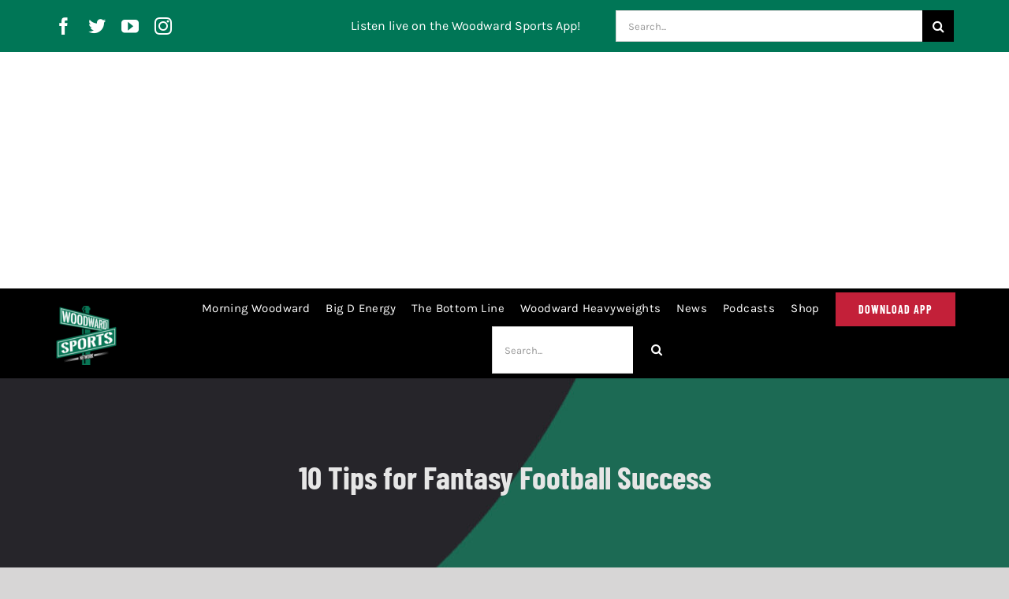

--- FILE ---
content_type: text/html; charset=UTF-8
request_url: https://wp.woodwardsports.com/stories/10-tips-for-fantasy-football-success/
body_size: 22762
content:
<!DOCTYPE html>
<html class="avada-html-layout-wide avada-html-header-position-top avada-is-100-percent-template" lang="en-US" prefix="og: http://ogp.me/ns# fb: http://ogp.me/ns/fb#">
<head>
	<meta http-equiv="X-UA-Compatible" content="IE=edge" />
	<meta http-equiv="Content-Type" content="text/html; charset=utf-8"/>
	<meta name="viewport" content="width=device-width, initial-scale=1" />
	<style id="awlb-live-editor">.fusion-builder-live .fusion-builder-live-toolbar .fusion-toolbar-nav > li.fusion-branding .fusion-builder-logo-wrapper .fusiona-avada-logo {background: url( https://wsnfeed.wpengine.com/wp-content/uploads/2022/01/cropped-WoodwardSportsNetwork-VectorLogo.png ) no-repeat center !important;
				background-size: contain !important;
				width: 30px;
				height: 30px;}.fusion-builder-live .fusion-builder-live-toolbar .fusion-toolbar-nav > li.fusion-branding .fusion-builder-logo-wrapper .fusiona-avada-logo:before {
					display: none;
				}</style><meta name='robots' content='index, follow, max-image-preview:large, max-snippet:-1, max-video-preview:-1' />
	<style>img:is([sizes="auto" i], [sizes^="auto," i]) { contain-intrinsic-size: 3000px 1500px }</style>
	
	<!-- This site is optimized with the Yoast SEO plugin v26.8 - https://yoast.com/product/yoast-seo-wordpress/ -->
	<title>10 Tips for Fantasy Football Success - Woodward Sports Network</title>
	<meta name="description" content="As a seasoned fantasy player, I wanted to share some words of wisdom. Here are 10 tips that will help you achieve fantasy football success." />
	<link rel="canonical" href="https://wp.woodwardsports.com/stories/10-tips-for-fantasy-football-success/" />
	<meta property="og:locale" content="en_US" />
	<meta property="og:type" content="article" />
	<meta property="og:title" content="10 Tips for Fantasy Football Success - Woodward Sports Network" />
	<meta property="og:description" content="As a seasoned fantasy player, I wanted to share some words of wisdom. Here are 10 tips that will help you achieve fantasy football success." />
	<meta property="og:url" content="https://wp.woodwardsports.com/stories/10-tips-for-fantasy-football-success/" />
	<meta property="og:site_name" content="Woodward Sports Network" />
	<meta property="article:published_time" content="2022-07-17T23:02:19+00:00" />
	<meta property="og:image" content="https://wp.woodwardsports.com/wp-content/uploads/2021/12/USATSI_17299851_168394721_lowres.jpg" />
	<meta property="og:image:width" content="2254" />
	<meta property="og:image:height" content="1727" />
	<meta property="og:image:type" content="image/jpeg" />
	<meta name="author" content="Roman Bruno" />
	<meta name="twitter:card" content="summary_large_image" />
	<meta name="twitter:creator" content="@romanbruno14" />
	<meta name="twitter:label1" content="Written by" />
	<meta name="twitter:data1" content="Roman Bruno" />
	<meta name="twitter:label2" content="Est. reading time" />
	<meta name="twitter:data2" content="7 minutes" />
	<script type="application/ld+json" class="yoast-schema-graph">{"@context":"https://schema.org","@graph":[{"@type":"Article","@id":"https://wp.woodwardsports.com/stories/10-tips-for-fantasy-football-success/#article","isPartOf":{"@id":"https://wp.woodwardsports.com/stories/10-tips-for-fantasy-football-success/"},"author":{"name":"Roman Bruno","@id":"https://wp.woodwardsports.com/#/schema/person/7e24d9d0e074f7d7834b580718f2c6cd"},"headline":"10 Tips for Fantasy Football Success","datePublished":"2022-07-17T23:02:19+00:00","mainEntityOfPage":{"@id":"https://wp.woodwardsports.com/stories/10-tips-for-fantasy-football-success/"},"wordCount":1511,"commentCount":0,"publisher":{"@id":"https://wp.woodwardsports.com/#organization"},"image":{"@id":"https://wp.woodwardsports.com/stories/10-tips-for-fantasy-football-success/#primaryimage"},"thumbnailUrl":"https://wp.woodwardsports.com/wp-content/uploads/2021/12/USATSI_17299851_168394721_lowres.jpg","keywords":["detroit lions","fantasy","Fantasy Football","Fantasy Sports"],"articleSection":["Fantasy Sports"],"inLanguage":"en-US","potentialAction":[{"@type":"CommentAction","name":"Comment","target":["https://wp.woodwardsports.com/stories/10-tips-for-fantasy-football-success/#respond"]}]},{"@type":"WebPage","@id":"https://wp.woodwardsports.com/stories/10-tips-for-fantasy-football-success/","url":"https://wp.woodwardsports.com/stories/10-tips-for-fantasy-football-success/","name":"10 Tips for Fantasy Football Success - Woodward Sports Network","isPartOf":{"@id":"https://wp.woodwardsports.com/#website"},"primaryImageOfPage":{"@id":"https://wp.woodwardsports.com/stories/10-tips-for-fantasy-football-success/#primaryimage"},"image":{"@id":"https://wp.woodwardsports.com/stories/10-tips-for-fantasy-football-success/#primaryimage"},"thumbnailUrl":"https://wp.woodwardsports.com/wp-content/uploads/2021/12/USATSI_17299851_168394721_lowres.jpg","datePublished":"2022-07-17T23:02:19+00:00","description":"As a seasoned fantasy player, I wanted to share some words of wisdom. Here are 10 tips that will help you achieve fantasy football success.","breadcrumb":{"@id":"https://wp.woodwardsports.com/stories/10-tips-for-fantasy-football-success/#breadcrumb"},"inLanguage":"en-US","potentialAction":[{"@type":"ReadAction","target":["https://wp.woodwardsports.com/stories/10-tips-for-fantasy-football-success/"]}]},{"@type":"ImageObject","inLanguage":"en-US","@id":"https://wp.woodwardsports.com/stories/10-tips-for-fantasy-football-success/#primaryimage","url":"https://wp.woodwardsports.com/wp-content/uploads/2021/12/USATSI_17299851_168394721_lowres.jpg","contentUrl":"https://wp.woodwardsports.com/wp-content/uploads/2021/12/USATSI_17299851_168394721_lowres.jpg","width":2254,"height":1727,"caption":"Dec 5, 2021; Detroit, Michigan, USA; Detroit Lions wide receiver Amon-Ra St. Brown (14) celebrates his game winning touch down against the Minnesota Vikings with zero time on the clock during the second half at Ford Field. Mandatory Credit: David Reginek-USA TODAY Sports"},{"@type":"BreadcrumbList","@id":"https://wp.woodwardsports.com/stories/10-tips-for-fantasy-football-success/#breadcrumb","itemListElement":[{"@type":"ListItem","position":1,"name":"Home","item":"https://wp.woodwardsports.com/"},{"@type":"ListItem","position":2,"name":"10 Tips for Fantasy Football Success"}]},{"@type":"WebSite","@id":"https://wp.woodwardsports.com/#website","url":"https://wp.woodwardsports.com/","name":"Woodward Sports Network","description":"Sports News, Podcast, Schedules &amp; Scores","publisher":{"@id":"https://wp.woodwardsports.com/#organization"},"potentialAction":[{"@type":"SearchAction","target":{"@type":"EntryPoint","urlTemplate":"https://wp.woodwardsports.com/?s={search_term_string}"},"query-input":{"@type":"PropertyValueSpecification","valueRequired":true,"valueName":"search_term_string"}}],"inLanguage":"en-US"},{"@type":"Organization","@id":"https://wp.woodwardsports.com/#organization","name":"Woodward Sports Network","url":"https://wp.woodwardsports.com/","logo":{"@type":"ImageObject","inLanguage":"en-US","@id":"https://wp.woodwardsports.com/#/schema/logo/image/","url":"https://wp.woodwardsports.com/wp-content/uploads/2021/04/cropped-WoodwardSportsNetwork-VectorLogo.png","contentUrl":"https://wp.woodwardsports.com/wp-content/uploads/2021/04/cropped-WoodwardSportsNetwork-VectorLogo.png","width":512,"height":512,"caption":"Woodward Sports Network"},"image":{"@id":"https://wp.woodwardsports.com/#/schema/logo/image/"}},{"@type":"Person","@id":"https://wp.woodwardsports.com/#/schema/person/7e24d9d0e074f7d7834b580718f2c6cd","name":"Roman Bruno","image":{"@type":"ImageObject","inLanguage":"en-US","@id":"https://wp.woodwardsports.com/#/schema/person/image/","url":"https://secure.gravatar.com/avatar/dc39d98a7b27274d312e65db3da5d11ff69690dde607e982d3e7d6aa04732dd4?s=96&d=mm&r=g","contentUrl":"https://secure.gravatar.com/avatar/dc39d98a7b27274d312e65db3da5d11ff69690dde607e982d3e7d6aa04732dd4?s=96&d=mm&r=g","caption":"Roman Bruno"},"description":"Roman Bruno is an Intern for Woodward Sports. Roman is a communications and public relations student at the University of Michigan - Dearborn.","sameAs":["https://www.instagram.com/roman_bruno14/","https://www.linkedin.com/in/roman-bruno14/","https://x.com/romanbruno14"],"url":"https://wp.woodwardsports.com/stories/author/roman/"}]}</script>
	<!-- / Yoast SEO plugin. -->


<link rel='dns-prefetch' href='//www.googletagmanager.com' />
<link rel="alternate" type="application/rss+xml" title="Woodward Sports Network &raquo; Feed" href="https://wp.woodwardsports.com/feed/" />
<link rel="alternate" type="application/rss+xml" title="Woodward Sports Network &raquo; Comments Feed" href="https://wp.woodwardsports.com/comments/feed/" />
					<link rel="shortcut icon" href="https://wp.woodwardsports.com/wp-content/uploads/2022/01/cropped-WoodwardSportsNetwork-VectorLogo.png" type="image/x-icon" />
		
					<!-- For iPhone -->
			<link rel="apple-touch-icon" href="https://wp.woodwardsports.com/wp-content/uploads/2022/01/cropped-WoodwardSportsNetwork-VectorLogo.png">
		
					<!-- For iPhone Retina display -->
			<link rel="apple-touch-icon" sizes="180x180" href="https://wp.woodwardsports.com/wp-content/uploads/2022/01/cropped-WoodwardSportsNetwork-VectorLogo.png">
		
					<!-- For iPad -->
			<link rel="apple-touch-icon" sizes="152x152" href="https://wp.woodwardsports.com/wp-content/uploads/2022/01/cropped-WoodwardSportsNetwork-VectorLogo.png">
		
					<!-- For iPad Retina display -->
			<link rel="apple-touch-icon" sizes="167x167" href="https://wp.woodwardsports.com/wp-content/uploads/2022/01/cropped-WoodwardSportsNetwork-VectorLogo.png">
		
		<link rel="alternate" type="application/rss+xml" title="Woodward Sports Network &raquo; 10 Tips for Fantasy Football Success Comments Feed" href="https://wp.woodwardsports.com/stories/10-tips-for-fantasy-football-success/feed/" />

		<meta property="og:title" content="10 Tips for Fantasy Football Success"/>
		<meta property="og:type" content="article"/>
		<meta property="og:url" content="https://wp.woodwardsports.com/stories/10-tips-for-fantasy-football-success/"/>
		<meta property="og:site_name" content="Woodward Sports Network"/>
		<meta property="og:description" content="Whether you are a beginner or a veteran, a consistent playoff maker or a notorious bottom-half finisher, fantasy football is a fun pastime for everyone. As someone who has had a good amount of success, I wanted to share some words of wisdom on the process that goes into a successful fantasy season. Hopefully you"/>

									<meta property="og:image" content="https://wp.woodwardsports.com/wp-content/uploads/2021/12/USATSI_17299851_168394721_lowres.jpg"/>
							<link rel='stylesheet' id='genesis-blocks-style-css-css' href='https://wp.woodwardsports.com/wp-content/plugins/genesis-blocks/dist/style-blocks.build.css?ver=1764932167' type='text/css' media='all' />
<style id='classic-theme-styles-inline-css' type='text/css'>
/*! This file is auto-generated */
.wp-block-button__link{color:#fff;background-color:#32373c;border-radius:9999px;box-shadow:none;text-decoration:none;padding:calc(.667em + 2px) calc(1.333em + 2px);font-size:1.125em}.wp-block-file__button{background:#32373c;color:#fff;text-decoration:none}
</style>
<style id='global-styles-inline-css' type='text/css'>
:root{--wp--preset--aspect-ratio--square: 1;--wp--preset--aspect-ratio--4-3: 4/3;--wp--preset--aspect-ratio--3-4: 3/4;--wp--preset--aspect-ratio--3-2: 3/2;--wp--preset--aspect-ratio--2-3: 2/3;--wp--preset--aspect-ratio--16-9: 16/9;--wp--preset--aspect-ratio--9-16: 9/16;--wp--preset--color--black: #000000;--wp--preset--color--cyan-bluish-gray: #abb8c3;--wp--preset--color--white: #ffffff;--wp--preset--color--pale-pink: #f78da7;--wp--preset--color--vivid-red: #cf2e2e;--wp--preset--color--luminous-vivid-orange: #ff6900;--wp--preset--color--luminous-vivid-amber: #fcb900;--wp--preset--color--light-green-cyan: #7bdcb5;--wp--preset--color--vivid-green-cyan: #00d084;--wp--preset--color--pale-cyan-blue: #8ed1fc;--wp--preset--color--vivid-cyan-blue: #0693e3;--wp--preset--color--vivid-purple: #9b51e0;--wp--preset--gradient--vivid-cyan-blue-to-vivid-purple: linear-gradient(135deg,rgba(6,147,227,1) 0%,rgb(155,81,224) 100%);--wp--preset--gradient--light-green-cyan-to-vivid-green-cyan: linear-gradient(135deg,rgb(122,220,180) 0%,rgb(0,208,130) 100%);--wp--preset--gradient--luminous-vivid-amber-to-luminous-vivid-orange: linear-gradient(135deg,rgba(252,185,0,1) 0%,rgba(255,105,0,1) 100%);--wp--preset--gradient--luminous-vivid-orange-to-vivid-red: linear-gradient(135deg,rgba(255,105,0,1) 0%,rgb(207,46,46) 100%);--wp--preset--gradient--very-light-gray-to-cyan-bluish-gray: linear-gradient(135deg,rgb(238,238,238) 0%,rgb(169,184,195) 100%);--wp--preset--gradient--cool-to-warm-spectrum: linear-gradient(135deg,rgb(74,234,220) 0%,rgb(151,120,209) 20%,rgb(207,42,186) 40%,rgb(238,44,130) 60%,rgb(251,105,98) 80%,rgb(254,248,76) 100%);--wp--preset--gradient--blush-light-purple: linear-gradient(135deg,rgb(255,206,236) 0%,rgb(152,150,240) 100%);--wp--preset--gradient--blush-bordeaux: linear-gradient(135deg,rgb(254,205,165) 0%,rgb(254,45,45) 50%,rgb(107,0,62) 100%);--wp--preset--gradient--luminous-dusk: linear-gradient(135deg,rgb(255,203,112) 0%,rgb(199,81,192) 50%,rgb(65,88,208) 100%);--wp--preset--gradient--pale-ocean: linear-gradient(135deg,rgb(255,245,203) 0%,rgb(182,227,212) 50%,rgb(51,167,181) 100%);--wp--preset--gradient--electric-grass: linear-gradient(135deg,rgb(202,248,128) 0%,rgb(113,206,126) 100%);--wp--preset--gradient--midnight: linear-gradient(135deg,rgb(2,3,129) 0%,rgb(40,116,252) 100%);--wp--preset--font-size--small: 12px;--wp--preset--font-size--medium: 20px;--wp--preset--font-size--large: 24px;--wp--preset--font-size--x-large: 42px;--wp--preset--font-size--normal: 16px;--wp--preset--font-size--xlarge: 32px;--wp--preset--font-size--huge: 48px;--wp--preset--spacing--20: 0.44rem;--wp--preset--spacing--30: 0.67rem;--wp--preset--spacing--40: 1rem;--wp--preset--spacing--50: 1.5rem;--wp--preset--spacing--60: 2.25rem;--wp--preset--spacing--70: 3.38rem;--wp--preset--spacing--80: 5.06rem;--wp--preset--shadow--natural: 6px 6px 9px rgba(0, 0, 0, 0.2);--wp--preset--shadow--deep: 12px 12px 50px rgba(0, 0, 0, 0.4);--wp--preset--shadow--sharp: 6px 6px 0px rgba(0, 0, 0, 0.2);--wp--preset--shadow--outlined: 6px 6px 0px -3px rgba(255, 255, 255, 1), 6px 6px rgba(0, 0, 0, 1);--wp--preset--shadow--crisp: 6px 6px 0px rgba(0, 0, 0, 1);}:where(.is-layout-flex){gap: 0.5em;}:where(.is-layout-grid){gap: 0.5em;}body .is-layout-flex{display: flex;}.is-layout-flex{flex-wrap: wrap;align-items: center;}.is-layout-flex > :is(*, div){margin: 0;}body .is-layout-grid{display: grid;}.is-layout-grid > :is(*, div){margin: 0;}:where(.wp-block-columns.is-layout-flex){gap: 2em;}:where(.wp-block-columns.is-layout-grid){gap: 2em;}:where(.wp-block-post-template.is-layout-flex){gap: 1.25em;}:where(.wp-block-post-template.is-layout-grid){gap: 1.25em;}.has-black-color{color: var(--wp--preset--color--black) !important;}.has-cyan-bluish-gray-color{color: var(--wp--preset--color--cyan-bluish-gray) !important;}.has-white-color{color: var(--wp--preset--color--white) !important;}.has-pale-pink-color{color: var(--wp--preset--color--pale-pink) !important;}.has-vivid-red-color{color: var(--wp--preset--color--vivid-red) !important;}.has-luminous-vivid-orange-color{color: var(--wp--preset--color--luminous-vivid-orange) !important;}.has-luminous-vivid-amber-color{color: var(--wp--preset--color--luminous-vivid-amber) !important;}.has-light-green-cyan-color{color: var(--wp--preset--color--light-green-cyan) !important;}.has-vivid-green-cyan-color{color: var(--wp--preset--color--vivid-green-cyan) !important;}.has-pale-cyan-blue-color{color: var(--wp--preset--color--pale-cyan-blue) !important;}.has-vivid-cyan-blue-color{color: var(--wp--preset--color--vivid-cyan-blue) !important;}.has-vivid-purple-color{color: var(--wp--preset--color--vivid-purple) !important;}.has-black-background-color{background-color: var(--wp--preset--color--black) !important;}.has-cyan-bluish-gray-background-color{background-color: var(--wp--preset--color--cyan-bluish-gray) !important;}.has-white-background-color{background-color: var(--wp--preset--color--white) !important;}.has-pale-pink-background-color{background-color: var(--wp--preset--color--pale-pink) !important;}.has-vivid-red-background-color{background-color: var(--wp--preset--color--vivid-red) !important;}.has-luminous-vivid-orange-background-color{background-color: var(--wp--preset--color--luminous-vivid-orange) !important;}.has-luminous-vivid-amber-background-color{background-color: var(--wp--preset--color--luminous-vivid-amber) !important;}.has-light-green-cyan-background-color{background-color: var(--wp--preset--color--light-green-cyan) !important;}.has-vivid-green-cyan-background-color{background-color: var(--wp--preset--color--vivid-green-cyan) !important;}.has-pale-cyan-blue-background-color{background-color: var(--wp--preset--color--pale-cyan-blue) !important;}.has-vivid-cyan-blue-background-color{background-color: var(--wp--preset--color--vivid-cyan-blue) !important;}.has-vivid-purple-background-color{background-color: var(--wp--preset--color--vivid-purple) !important;}.has-black-border-color{border-color: var(--wp--preset--color--black) !important;}.has-cyan-bluish-gray-border-color{border-color: var(--wp--preset--color--cyan-bluish-gray) !important;}.has-white-border-color{border-color: var(--wp--preset--color--white) !important;}.has-pale-pink-border-color{border-color: var(--wp--preset--color--pale-pink) !important;}.has-vivid-red-border-color{border-color: var(--wp--preset--color--vivid-red) !important;}.has-luminous-vivid-orange-border-color{border-color: var(--wp--preset--color--luminous-vivid-orange) !important;}.has-luminous-vivid-amber-border-color{border-color: var(--wp--preset--color--luminous-vivid-amber) !important;}.has-light-green-cyan-border-color{border-color: var(--wp--preset--color--light-green-cyan) !important;}.has-vivid-green-cyan-border-color{border-color: var(--wp--preset--color--vivid-green-cyan) !important;}.has-pale-cyan-blue-border-color{border-color: var(--wp--preset--color--pale-cyan-blue) !important;}.has-vivid-cyan-blue-border-color{border-color: var(--wp--preset--color--vivid-cyan-blue) !important;}.has-vivid-purple-border-color{border-color: var(--wp--preset--color--vivid-purple) !important;}.has-vivid-cyan-blue-to-vivid-purple-gradient-background{background: var(--wp--preset--gradient--vivid-cyan-blue-to-vivid-purple) !important;}.has-light-green-cyan-to-vivid-green-cyan-gradient-background{background: var(--wp--preset--gradient--light-green-cyan-to-vivid-green-cyan) !important;}.has-luminous-vivid-amber-to-luminous-vivid-orange-gradient-background{background: var(--wp--preset--gradient--luminous-vivid-amber-to-luminous-vivid-orange) !important;}.has-luminous-vivid-orange-to-vivid-red-gradient-background{background: var(--wp--preset--gradient--luminous-vivid-orange-to-vivid-red) !important;}.has-very-light-gray-to-cyan-bluish-gray-gradient-background{background: var(--wp--preset--gradient--very-light-gray-to-cyan-bluish-gray) !important;}.has-cool-to-warm-spectrum-gradient-background{background: var(--wp--preset--gradient--cool-to-warm-spectrum) !important;}.has-blush-light-purple-gradient-background{background: var(--wp--preset--gradient--blush-light-purple) !important;}.has-blush-bordeaux-gradient-background{background: var(--wp--preset--gradient--blush-bordeaux) !important;}.has-luminous-dusk-gradient-background{background: var(--wp--preset--gradient--luminous-dusk) !important;}.has-pale-ocean-gradient-background{background: var(--wp--preset--gradient--pale-ocean) !important;}.has-electric-grass-gradient-background{background: var(--wp--preset--gradient--electric-grass) !important;}.has-midnight-gradient-background{background: var(--wp--preset--gradient--midnight) !important;}.has-small-font-size{font-size: var(--wp--preset--font-size--small) !important;}.has-medium-font-size{font-size: var(--wp--preset--font-size--medium) !important;}.has-large-font-size{font-size: var(--wp--preset--font-size--large) !important;}.has-x-large-font-size{font-size: var(--wp--preset--font-size--x-large) !important;}
:where(.wp-block-post-template.is-layout-flex){gap: 1.25em;}:where(.wp-block-post-template.is-layout-grid){gap: 1.25em;}
:where(.wp-block-columns.is-layout-flex){gap: 2em;}:where(.wp-block-columns.is-layout-grid){gap: 2em;}
:root :where(.wp-block-pullquote){font-size: 1.5em;line-height: 1.6;}
</style>
<link rel='stylesheet' id='gn-frontend-gnfollow-style-css' href='https://wp.woodwardsports.com/wp-content/plugins/gn-publisher/assets/css/gn-frontend-gnfollow.min.css?ver=1.5.26' type='text/css' media='all' />
<link rel='stylesheet' id='fusion-dynamic-css-css' href='https://wp.woodwardsports.com/wp-content/uploads/fusion-styles/a7a92fa8283537abc04402e2fae0e1d0.min.css?ver=3.6' type='text/css' media='all' />

<!-- Google tag (gtag.js) snippet added by Site Kit -->
<!-- Google Analytics snippet added by Site Kit -->
<script type="text/javascript" src="https://www.googletagmanager.com/gtag/js?id=G-DJT28S75HV" id="google_gtagjs-js" async></script>
<script type="text/javascript" id="google_gtagjs-js-after">
/* <![CDATA[ */
window.dataLayer = window.dataLayer || [];function gtag(){dataLayer.push(arguments);}
gtag("set","linker",{"domains":["wp.woodwardsports.com"]});
gtag("js", new Date());
gtag("set", "developer_id.dZTNiMT", true);
gtag("config", "G-DJT28S75HV");
/* ]]> */
</script>
<link rel="https://api.w.org/" href="https://wp.woodwardsports.com/wp-json/" /><link rel="alternate" title="JSON" type="application/json" href="https://wp.woodwardsports.com/wp-json/wp/v2/posts/11412" /><link rel="EditURI" type="application/rsd+xml" title="RSD" href="https://wp.woodwardsports.com/xmlrpc.php?rsd" />
<link rel='shortlink' href='https://wp.woodwardsports.com/?p=11412' />
<link rel="alternate" title="oEmbed (JSON)" type="application/json+oembed" href="https://wp.woodwardsports.com/wp-json/oembed/1.0/embed?url=https%3A%2F%2Fwp.woodwardsports.com%2Fstories%2F10-tips-for-fantasy-football-success%2F" />
<link rel="alternate" title="oEmbed (XML)" type="text/xml+oembed" href="https://wp.woodwardsports.com/wp-json/oembed/1.0/embed?url=https%3A%2F%2Fwp.woodwardsports.com%2Fstories%2F10-tips-for-fantasy-football-success%2F&#038;format=xml" />
<meta name="generator" content="Site Kit by Google 1.170.0" /><style type="text/css" id="css-fb-visibility">@media screen and (max-width: 640px){.fusion-no-small-visibility{display:none !important;}body:not(.fusion-builder-ui-wireframe) .sm-text-align-center{text-align:center !important;}body:not(.fusion-builder-ui-wireframe) .sm-text-align-left{text-align:left !important;}body:not(.fusion-builder-ui-wireframe) .sm-text-align-right{text-align:right !important;}body:not(.fusion-builder-ui-wireframe) .sm-flex-align-center{justify-content:center !important;}body:not(.fusion-builder-ui-wireframe) .sm-flex-align-flex-start{justify-content:flex-start !important;}body:not(.fusion-builder-ui-wireframe) .sm-flex-align-flex-end{justify-content:flex-end !important;}body:not(.fusion-builder-ui-wireframe) .sm-mx-auto{margin-left:auto !important;margin-right:auto !important;}body:not(.fusion-builder-ui-wireframe) .sm-ml-auto{margin-left:auto !important;}body:not(.fusion-builder-ui-wireframe) .sm-mr-auto{margin-right:auto !important;}body:not(.fusion-builder-ui-wireframe) .fusion-absolute-position-small{position:absolute;top:auto;width:100%;}}@media screen and (min-width: 641px) and (max-width: 1024px){.fusion-no-medium-visibility{display:none !important;}body:not(.fusion-builder-ui-wireframe) .md-text-align-center{text-align:center !important;}body:not(.fusion-builder-ui-wireframe) .md-text-align-left{text-align:left !important;}body:not(.fusion-builder-ui-wireframe) .md-text-align-right{text-align:right !important;}body:not(.fusion-builder-ui-wireframe) .md-flex-align-center{justify-content:center !important;}body:not(.fusion-builder-ui-wireframe) .md-flex-align-flex-start{justify-content:flex-start !important;}body:not(.fusion-builder-ui-wireframe) .md-flex-align-flex-end{justify-content:flex-end !important;}body:not(.fusion-builder-ui-wireframe) .md-mx-auto{margin-left:auto !important;margin-right:auto !important;}body:not(.fusion-builder-ui-wireframe) .md-ml-auto{margin-left:auto !important;}body:not(.fusion-builder-ui-wireframe) .md-mr-auto{margin-right:auto !important;}body:not(.fusion-builder-ui-wireframe) .fusion-absolute-position-medium{position:absolute;top:auto;width:100%;}}@media screen and (min-width: 1025px){.fusion-no-large-visibility{display:none !important;}body:not(.fusion-builder-ui-wireframe) .lg-text-align-center{text-align:center !important;}body:not(.fusion-builder-ui-wireframe) .lg-text-align-left{text-align:left !important;}body:not(.fusion-builder-ui-wireframe) .lg-text-align-right{text-align:right !important;}body:not(.fusion-builder-ui-wireframe) .lg-flex-align-center{justify-content:center !important;}body:not(.fusion-builder-ui-wireframe) .lg-flex-align-flex-start{justify-content:flex-start !important;}body:not(.fusion-builder-ui-wireframe) .lg-flex-align-flex-end{justify-content:flex-end !important;}body:not(.fusion-builder-ui-wireframe) .lg-mx-auto{margin-left:auto !important;margin-right:auto !important;}body:not(.fusion-builder-ui-wireframe) .lg-ml-auto{margin-left:auto !important;}body:not(.fusion-builder-ui-wireframe) .lg-mr-auto{margin-right:auto !important;}body:not(.fusion-builder-ui-wireframe) .fusion-absolute-position-large{position:absolute;top:auto;width:100%;}}</style><style type="text/css" id="fusion-branding-style">#wpadminbar .avada-menu > .ab-item:before,#wpadminbar > #wp-toolbar #wp-admin-bar-fb-edit > .ab-item:before {background: url( https://wsnfeed.wpengine.com/wp-content/uploads/2022/01/cropped-WoodwardSportsNetwork-VectorLogo.png ) no-repeat center !important;background-size: auto !important;content: "" !important;
						padding: 2px 0;
						width: 20px;
						height: 20px;
						background-size: contain !important;}</style><style type="text/css">.recentcomments a{display:inline !important;padding:0 !important;margin:0 !important;}</style>		<script type="text/javascript">
			var doc = document.documentElement;
			doc.setAttribute( 'data-useragent', navigator.userAgent );
		</script>
		<!-- Global site tag (gtag.js) - Google Analytics -->
<script async src="https://www.googletagmanager.com/gtag/js?id=UA-168651856-2"></script>
<script>
  window.dataLayer = window.dataLayer || [];
  function gtag(){dataLayer.push(arguments);}
  gtag('js', new Date());

  gtag('config', 'UA-168651856-2');
</script>
<meta name="facebook-domain-verification" content="q04fcoq90endl4je29n6wnlf8w9wgn" />
	<script async src="https://pagead2.googlesyndication.com/pagead/js/adsbygoogle.js?client=ca-pub-2442874644049521"
     crossorigin="anonymous"></script></head>

<body class="wp-singular post-template-default single single-post postid-11412 single-format-standard wp-theme-Avada fusion-image-hovers fusion-pagination-sizing fusion-button_type-flat fusion-button_span-no fusion-button_gradient-linear avada-image-rollover-circle-yes avada-image-rollover-yes avada-image-rollover-direction-fade fusion-body ltr no-tablet-sticky-header no-mobile-sticky-header no-mobile-slidingbar no-mobile-totop fusion-disable-outline fusion-sub-menu-fade mobile-logo-pos-left layout-wide-mode avada-has-boxed-modal-shadow- layout-scroll-offset-full avada-has-zero-margin-offset-top fusion-top-header menu-text-align-center mobile-menu-design-modern fusion-show-pagination-text fusion-header-layout-v3 avada-responsive avada-footer-fx-none avada-menu-highlight-style-bottombar fusion-search-form-classic fusion-main-menu-search-dropdown fusion-avatar-square avada-dropdown-styles avada-blog-layout-grid avada-blog-archive-layout-grid avada-header-shadow-no avada-menu-icon-position-left avada-has-mainmenu-dropdown-divider avada-has-breadcrumb-mobile-hidden avada-has-pagetitlebar-retina-bg-image avada-has-titlebar-bar_and_content avada-header-border-color-full-transparent avada-has-transparent-timeline_color avada-has-pagination-width_height avada-flyout-menu-direction-fade avada-ec-views-v1" >
		<a class="skip-link screen-reader-text" href="#content">Skip to content</a>

	<div id="boxed-wrapper">
		<div class="fusion-sides-frame"></div>
		<div id="wrapper" class="fusion-wrapper">
			<div id="home" style="position:relative;top:-1px;"></div>
							<section class="fusion-tb-header"><div class="fusion-fullwidth fullwidth-box fusion-builder-row-1 fusion-flex-container nonhundred-percent-fullwidth non-hundred-percent-height-scrolling fusion-no-small-visibility" style="background-color: #007656;background-position: center center;background-repeat: no-repeat;border-width: 0px 0px 0px 0px;border-color:#eae9e9;border-style:solid;" ><div class="fusion-builder-row fusion-row fusion-flex-align-items-stretch" style="max-width:1185.6px;margin-left: calc(-4% / 2 );margin-right: calc(-4% / 2 );"><div class="fusion-layout-column fusion_builder_column fusion-builder-column-0 fusion_builder_column_1_5 1_5 fusion-flex-column fusion-flex-align-self-center"><div class="fusion-column-wrapper fusion-flex-justify-content-center fusion-content-layout-column" style="background-position:left top;background-repeat:no-repeat;-webkit-background-size:cover;-moz-background-size:cover;-o-background-size:cover;background-size:cover;padding: 0px 0px 0px 0px;"><div class="fusion-social-links fusion-social-links-1"><div class="fusion-social-networks"><div class="fusion-social-networks-wrapper"><a class="fusion-social-network-icon fusion-tooltip fusion-facebook awb-icon-facebook" style="color:#ffff;font-size:22px;" title="Facebook" aria-label="facebook" target="_blank" rel="noopener noreferrer" href="https://www.facebook.com/WoodwardSports/"></a><a class="fusion-social-network-icon fusion-tooltip fusion-twitter awb-icon-twitter" style="color:#ffff;font-size:22px;" title="Twitter" aria-label="twitter" target="_blank" rel="noopener noreferrer" href="https://twitter.com/woodwardsports"></a><a class="fusion-social-network-icon fusion-tooltip fusion-youtube awb-icon-youtube" style="color:#ffff;font-size:22px;" title="YouTube" aria-label="youtube" target="_blank" rel="noopener noreferrer" href="https://www.youtube.com/channel/UC8sYt4QHV6ZgOyL57ATacwQ"></a><a class="fusion-social-network-icon fusion-tooltip fusion-instagram awb-icon-instagram" style="color:#ffff;font-size:22px;" title="Instagram" aria-label="instagram" target="_blank" rel="noopener noreferrer" href="https://www.instagram.com/woodwardsports/?hl=en"></a></div></div></div><style type="text/css">.fusion-social-links-1{text-align:left;}.fusion-social-links-1 .boxed-icons .fusion-social-network-icon{border-top-width:0px !important;border-right-width:0px !important;border-bottom-width:0px !important;border-left-width:0px !important;border-color:var(--awb-color3) !important;}.fusion-social-links-1 .boxed-icons .fusion-social-network-icon:hover{background-color:rgba(232,232,232,0.8) !important;border-color:var(--awb-color4) !important;}.fusion-social-links-1 .fusion-social-network-icon:hover{color:rgba(190,189,189,0.8) !important;}@media only screen and (max-width:1024px){.fusion-social-links-1{text-align:;} }@media only screen and (max-width:640px){.fusion-social-links-1{text-align:center;} }.fusion-social-links-1{ margin-top : 0px;margin-right : 0px;margin-bottom : 0px;margin-left : 0px;}</style></div><style type="text/css">.fusion-body .fusion-builder-column-0{width:20% !important;margin-top : 0px;margin-bottom : 0px;}.fusion-builder-column-0 > .fusion-column-wrapper {padding-top : 0px !important;padding-right : 0px !important;margin-right : 9.6%;padding-bottom : 0px !important;padding-left : 0px !important;margin-left : 9.6%;}@media only screen and (max-width:1024px) {.fusion-body .fusion-builder-column-0{width:50% !important;order : 0;}.fusion-builder-column-0 > .fusion-column-wrapper {margin-right : 3.84%;margin-left : 3.84%;}}@media only screen and (max-width:640px) {.fusion-body .fusion-builder-column-0{width:100% !important;order : 0;}.fusion-builder-column-0 > .fusion-column-wrapper {margin-right : 1.92%;margin-left : 1.92%;}}</style></div><div class="fusion-layout-column fusion_builder_column fusion-builder-column-1 fusion_builder_column_2_5 2_5 fusion-flex-column"><div class="fusion-column-wrapper fusion-flex-justify-content-flex-start fusion-content-layout-column" style="background-position:left top;background-repeat:no-repeat;-webkit-background-size:cover;-moz-background-size:cover;-o-background-size:cover;background-size:cover;padding: 0px 0px 0px 0px;"><div class="fusion-text fusion-text-1" style="color:#ffffff;"><p style="text-align: right;">Listen live on the Woodward Sports App!</p>
</div></div><style type="text/css">.fusion-body .fusion-builder-column-1{width:40% !important;margin-top : 0px;margin-bottom : 0px;}.fusion-builder-column-1 > .fusion-column-wrapper {padding-top : 0px !important;padding-right : 0px !important;margin-right : 4.8%;padding-bottom : 0px !important;padding-left : 0px !important;margin-left : 4.8%;}@media only screen and (max-width:1024px) {.fusion-body .fusion-builder-column-1{width:50% !important;order : 0;}.fusion-builder-column-1 > .fusion-column-wrapper {margin-right : 3.84%;margin-left : 3.84%;}}@media only screen and (max-width:640px) {.fusion-body .fusion-builder-column-1{width:100% !important;order : 0;}.fusion-builder-column-1 > .fusion-column-wrapper {margin-right : 1.92%;margin-left : 1.92%;}}</style></div><div class="fusion-layout-column fusion_builder_column fusion-builder-column-2 fusion_builder_column_2_5 2_5 fusion-flex-column fusion-flex-align-self-center"><div class="fusion-column-wrapper fusion-flex-justify-content-center fusion-content-layout-column" style="background-position:left top;background-repeat:no-repeat;-webkit-background-size:cover;-moz-background-size:cover;-o-background-size:cover;background-size:cover;padding: 0px 0px 0px 0px;"><style type="text/css">.fusion-search-element-1 .searchform .fusion-search-form-content .fusion-search-field input,.fusion-search-element-1 .searchform .fusion-search-form-content .fusion-search-button input[type=submit] {height: 40px;}.fusion-search-element-1 .searchform .fusion-search-form-content .fusion-search-button input[type=submit] {line-height: 40px;}.fusion-search-element-1.fusion-search-form-clean .searchform .fusion-search-form-content .fusion-search-field input {padding-left: 40px;}.fusion-search-element-1 .searchform .fusion-search-form-content .fusion-search-button input[type=submit] {width: 40px;}.fusion-search-element-1 .searchform .fusion-search-form-content .fusion-search-field input,.fusion-search-element-1 .searchform .fusion-search-form-content .fusion-search-field input::placeholder,.fusion-search-element-1.fusion-search-form-clean .searchform .fusion-search-form-content .fusion-search-button input[type=submit] {color: #9a9a9a;}.fusion-search-element-1 .searchform .fusion-search-form-content .fusion-search-field input:focus {border-color: #d2d2d2;}.fusion-search-element-1 .searchform .fusion-search-form-content .fusion-search-field input,.fusion-search-element-1.fusion-search-form-clean .searchform .fusion-search-form-content .fusion-search-button input[type=submit] {font-size: 13px;}.fusion-search-element-1 .searchform .fusion-search-form-content .fusion-search-field input {background-color: #ffffff;border-color: #d2d2d2;}.fusion-search-element-1 .searchform.fusion-search-form-classic .fusion-search-form-content, .fusion-search-form-classic .searchform:not(.fusion-search-form-clean) .fusion-search-form-content {border-radius: 0px;overflow: hidden;}.fusion-search-element-1 .fusion-search-form-content input.s {border-radius: 0px;}</style><div class="fusion-search-element fusion-search-element-1 fusion-no-small-visibility fusion-no-medium-visibility fusion-search-form-classic">		<form role="search" class="searchform fusion-search-form  fusion-search-form-classic" method="get" action="https://wp.woodwardsports.com/">
			<div class="fusion-search-form-content">

				
				<div class="fusion-search-field search-field">
					<label><span class="screen-reader-text">Search for:</span>
													<input type="search" value="" name="s" class="s" placeholder="Search..." required aria-required="true" aria-label="Search..."/>
											</label>
				</div>
				<div class="fusion-search-button search-button">
					<input type="submit" class="fusion-search-submit searchsubmit" aria-label="Search" value="&#xf002;" />
									</div>

				<input type="hidden" name="post_type[]" value="any" /><input type="hidden" name="search_limit_to_post_titles" value="0" /><input type="hidden" name="fs" value="1" />
			</div>


			
		</form>
		</div></div><style type="text/css">.fusion-body .fusion-builder-column-2{width:40% !important;margin-top : 0px;margin-bottom : 0px;}.fusion-builder-column-2 > .fusion-column-wrapper {padding-top : 0px !important;padding-right : 0px !important;margin-right : 4.8%;padding-bottom : 0px !important;padding-left : 0px !important;margin-left : 4.8%;}@media only screen and (max-width:1024px) {.fusion-body .fusion-builder-column-2{width:50% !important;order : 0;}.fusion-builder-column-2 > .fusion-column-wrapper {margin-right : 3.84%;margin-left : 3.84%;}}@media only screen and (max-width:640px) {.fusion-body .fusion-builder-column-2{width:100% !important;order : 0;}.fusion-builder-column-2 > .fusion-column-wrapper {margin-right : 1.92%;margin-left : 1.92%;}}</style></div></div><style type="text/css">.fusion-body .fusion-flex-container.fusion-builder-row-1{ padding-top : 5px;margin-top : 0px;padding-right : 30px;padding-bottom : 5px;margin-bottom : 0px;padding-left : 30px;}@media only screen and (max-width:640px) {.fusion-body .fusion-flex-container.fusion-builder-row-1{ padding-bottom : 14px;}}</style></div><div class="fusion-fullwidth fullwidth-box fusion-builder-row-2 fusion-flex-container nonhundred-percent-fullwidth non-hundred-percent-height-scrolling fusion-custom-z-index" style="background-color: #000000;background-position: center center;background-repeat: no-repeat;border-width: 0px 0px 0px 0px;border-color:#eae9e9;border-style:solid;" ><div class="fusion-builder-row fusion-row fusion-flex-align-items-center" style="max-width:1185.6px;margin-left: calc(-4% / 2 );margin-right: calc(-4% / 2 );"><div class="fusion-layout-column fusion_builder_column fusion-builder-column-3 fusion_builder_column_1_6 1_6 fusion-flex-column fusion-flex-align-self-center"><div class="fusion-column-wrapper fusion-flex-justify-content-flex-start fusion-content-layout-column" style="background-position:left top;background-repeat:no-repeat;-webkit-background-size:cover;-moz-background-size:cover;-o-background-size:cover;background-size:cover;padding: 10px 0px 0px 0px;"><div ><span class=" fusion-imageframe imageframe-none imageframe-1 hover-type-none"><a class="fusion-no-lightbox" href="https://wp.woodwardsports.com/" target="_self" aria-label="wws-logo"><img decoding="async" width="79" height="75" src="https://wp.woodwardsports.com/wp-content/uploads/2021/11/wws-logo-e1668703459735.png" alt class="img-responsive wp-image-1813 disable-lazyload"/></a></span></div></div><style type="text/css">.fusion-body .fusion-builder-column-3{width:16.6666666667% !important;margin-top : 0px;margin-bottom : 0px;}.fusion-builder-column-3 > .fusion-column-wrapper {padding-top : 10px !important;padding-right : 0px !important;margin-right : 11.52%;padding-bottom : 0px !important;padding-left : 0px !important;margin-left : 11.52%;}@media only screen and (max-width:1024px) {.fusion-body .fusion-builder-column-3{width:33.3333333333% !important;order : 0;}.fusion-builder-column-3 > .fusion-column-wrapper {margin-right : 5.76%;margin-left : 5.76%;}}@media only screen and (max-width:640px) {.fusion-body .fusion-builder-column-3{width:50% !important;order : 0;}.fusion-builder-column-3 > .fusion-column-wrapper {margin-right : 3.84%;margin-left : 3.84%;}}</style></div><div class="fusion-layout-column fusion_builder_column fusion-builder-column-4 fusion_builder_column_5_6 5_6 fusion-flex-column"><div class="fusion-column-wrapper fusion-flex-justify-content-flex-start fusion-content-layout-column" style="background-position:left top;background-repeat:no-repeat;-webkit-background-size:cover;-moz-background-size:cover;-o-background-size:cover;background-size:cover;padding: 5px 0px 0px 0px;"><nav class="fusion-menu-element-wrapper direction-row mode-dropdown expand-method-hover submenu-mode-dropdown mobile-mode-collapse-to-button mobile-size-full-absolute icons-position-left dropdown-carets-no has-active-border-bottom-yes has-active-border-left-no has-active-border-right-no mobile-trigger-fullwidth-off mobile-indent-on mobile-justify-left main-justify-left loading mega-menu-loading expand-right submenu-transition-fade main-menu-spacing" aria-label="Menu" data-breakpoint="1024" data-count="0" data-transition-type="center" data-transition-time="300"><button type="button" class="avada-menu-mobile-menu-trigger no-text" onClick="fusionNavClickExpandBtn(this);" aria-expanded="false" aria-controls="menu-main-navigation-talent"><span class="inner"><span class="collapsed-nav-text"><span class="screen-reader-text">Toggle Navigation</span></span><span class="collapsed-nav-icon"><span class="collapsed-nav-icon-open esports-bars-solid"></span><span class="collapsed-nav-icon-close esports-times-solid"></span></span></span></button><style>.fusion-body .fusion-menu-element-wrapper[data-count="0"],.fusion-body .fusion-menu-element-wrapper[data-count="0"] .fusion-menu-element-list .menu-item > a{font-size:15px;}.fusion-body .fusion-menu-element-wrapper[data-count="0"] .fusion-menu-element-list{justify-content:center;align-items:center;font-family:inherit;font-weight:400;}.fusion-body .fusion-menu-element-wrapper[data-count="0"] > .avada-menu-mobile-menu-trigger{font-family:inherit;font-weight:400;background-color:rgba(255,255,255,0);color:#ffffff;padding-top:65px;padding-right:0px;padding-bottom:0px;padding-left:0px;font-size:32px;}.fusion-body .fusion-menu-element-wrapper[data-count="0"] .fusion-menu-element-list > li{letter-spacing:.4px;margin-left:calc(20px / 2);margin-right:calc(20px / 2);}.fusion-body .fusion-menu-element-wrapper[data-count="0"] .fusion-menu-element-list > li:not(.fusion-menu-item-button):not(.menu-item-has-children):focus-within > a{padding-bottom:calc(0px + 4px);}.fusion-body .fusion-menu-element-wrapper[data-count="0"] .fusion-menu-element-list > li:not(.fusion-menu-item-button) > a,.fusion-body .fusion-menu-element-wrapper[data-count="0"] .fusion-menu-element-list > li:not(.fusion-menu-item-button):not(.menu-item-has-children):hover > a,.fusion-body .fusion-menu-element-wrapper[data-count="0"] .fusion-menu-element-list > li:not(.fusion-menu-item-button):not(.menu-item-has-children).hover > a,.fusion-body .fusion-menu-element-wrapper[data-count="0"] .fusion-menu-element-list > li:not(.fusion-menu-item-button):not(.menu-item-has-children):focus > a,.fusion-body .fusion-menu-element-wrapper[data-count="0"] .fusion-menu-element-list > li:not(.fusion-menu-item-button):not(.menu-item-has-children):active > a,.fusion-body .fusion-menu-element-wrapper[data-count="0"] .fusion-menu-element-list > li:not(.fusion-menu-item-button):not(.menu-item-has-children).current-menu-item > a{padding-bottom:calc(0px + 4px);}.fusion-body .fusion-menu-element-wrapper[data-count="0"] .fusion-menu-element-list > li:not(.fusion-menu-item-button):not(.menu-item-has-children).current-menu-ancestor > a{padding-bottom:calc(0px + 4px);}.fusion-body .fusion-menu-element-wrapper[data-count="0"] .fusion-menu-element-list > li:not(.fusion-menu-item-button):not(.menu-item-has-children).current-menu-parent > a{padding-bottom:calc(0px + 4px);}.fusion-body .fusion-menu-element-wrapper[data-count="0"] .fusion-menu-element-list > li:not(.fusion-menu-item-button):not(.menu-item-has-children).expanded > a{padding-bottom:calc(0px + 4px);}.fusion-body .fusion-menu-element-wrapper[data-count="0"] .fusion-overlay-search .fusion-close-search:before,.fusion-body .fusion-menu-element-wrapper[data-count="0"] .fusion-overlay-search .fusion-close-search:after{background:#ffffff;}.fusion-body .fusion-menu-element-wrapper[data-count="0"]:not(.collapse-enabled) .fusion-menu-element-list > li:not(.fusion-menu-item-button):not(.custom-menu-search-overlay):focus-within > a{color:#c32039 !important;}.fusion-body .fusion-menu-element-wrapper[data-count="0"]:not(.collapse-enabled) .fusion-menu-element-list > li:not(.fusion-menu-item-button):not(.custom-menu-search-overlay):hover > a,.fusion-body .fusion-menu-element-wrapper[data-count="0"]:not(.collapse-enabled) .fusion-menu-element-list > li:not(.fusion-menu-item-button).hover > a,.fusion-body .fusion-menu-element-wrapper[data-count="0"]:not(.collapse-enabled) .fusion-menu-element-list > li:not(.fusion-menu-item-button):not(.custom-menu-search-overlay):focus > a,.fusion-body .fusion-menu-element-wrapper[data-count="0"]:not(.collapse-enabled) .fusion-menu-element-list > li:not(.fusion-menu-item-button):not(.custom-menu-search-overlay):active > a,.fusion-body .fusion-menu-element-wrapper[data-count="0"]:not(.collapse-enabled) .fusion-menu-element-list > li:not(.fusion-menu-item-button).current-menu-item > a{color:#c32039 !important;}.fusion-body .fusion-menu-element-wrapper[data-count="0"]:not(.collapse-enabled) .fusion-menu-element-list > li:not(.fusion-menu-item-button).current-menu-ancestor:not(.awb-flyout-top-level-no-link) > a{color:#c32039 !important;}.fusion-body .fusion-menu-element-wrapper[data-count="0"]:not(.collapse-enabled) .fusion-menu-element-list > li:not(.fusion-menu-item-button).current-menu-parent:not(.awb-flyout-top-level-no-link) > a{color:#c32039 !important;}.fusion-body .fusion-menu-element-wrapper[data-count="0"]:not(.collapse-enabled) .fusion-menu-element-list > li:not(.fusion-menu-item-button).expanded > a{color:#c32039 !important;}.fusion-body .fusion-menu-element-wrapper[data-count="0"]:not(.collapse-enabled) .fusion-menu-element-list > li:not(.fusion-menu-item-button):hover > .fusion-open-nav-submenu{color:#c32039 !important;}.fusion-body .fusion-menu-element-wrapper[data-count="0"]:not(.collapse-enabled) .fusion-menu-element-list > li:not(.fusion-menu-item-button).hover > .fusion-open-nav-submenu{color:#c32039 !important;}.fusion-body .fusion-menu-element-wrapper[data-count="0"]:not(.collapse-enabled) .fusion-menu-element-list > li:not(.fusion-menu-item-button):focus > .fusion-open-nav-submenu{color:#c32039 !important;}.fusion-body .fusion-menu-element-wrapper[data-count="0"]:not(.collapse-enabled) .fusion-menu-element-list > li:not(.fusion-menu-item-button):active > .fusion-open-nav-submenu{color:#c32039 !important;}.fusion-body .fusion-menu-element-wrapper[data-count="0"]:not(.collapse-enabled) .fusion-menu-element-list > li:not(.fusion-menu-item-button):focus-within > .fusion-open-nav-submenu{color:#c32039 !important;}.fusion-body .fusion-menu-element-wrapper[data-count="0"]:not(.collapse-enabled) .fusion-menu-element-list > li:not(.fusion-menu-item-button).current-menu-item > .fusion-open-nav-submenu{color:#c32039 !important;}.fusion-body .fusion-menu-element-wrapper[data-count="0"]:not(.collapse-enabled) .fusion-menu-element-list > li:not(.fusion-menu-item-button).current-menu-ancestor > .fusion-open-nav-submenu{color:#c32039 !important;}.fusion-body .fusion-menu-element-wrapper[data-count="0"]:not(.collapse-enabled) .fusion-menu-element-list > li:not(.fusion-menu-item-button).current-menu-parent > .fusion-open-nav-submenu{color:#c32039 !important;}.fusion-body .fusion-menu-element-wrapper[data-count="0"]:not(.collapse-enabled) .fusion-menu-element-list > li:not(.fusion-menu-item-button).expanded > .fusion-open-nav-submenu{color:#c32039 !important;}.fusion-body .fusion-menu-element-wrapper[data-count="0"] .fusion-menu-element-list > li:not(.fusion-menu-item-button) > .background-default{border-bottom-width:4px;}.fusion-body .fusion-menu-element-wrapper[data-count="0"] .fusion-menu-element-list > li:not(.fusion-menu-item-button) > .background-active{border-bottom-width:4px;border-color:#c32039;}.fusion-body .fusion-menu-element-wrapper[data-count="0"] .sub-menu .fusion-menu-cart,.fusion-body .fusion-menu-element-wrapper[data-count="0"] .custom-menu-search-dropdown .fusion-menu-searchform-dropdown .fusion-search-form-content,.fusion-body .fusion-menu-element-wrapper[data-count="0"] .avada-menu-login-box .avada-custom-menu-item-contents,.fusion-body .fusion-menu-element-wrapper[data-count="0"] .fusion-megamenu-wrapper .fusion-megamenu-holder,.fusion-body .fusion-menu-element-wrapper[data-count="0"] .fusion-menu-element-list ul:not(.fusion-megamenu) > li:not(.fusion-menu-item-button){background-color:#262528;}.fusion-body .fusion-menu-element-wrapper[data-count="0"] .fusion-megamenu-wrapper li .fusion-megamenu-title-disabled{background-color:#262528;color:#ffffff;border-color:rgba(226,226,226,0.18);}.fusion-body .fusion-menu-element-wrapper[data-count="0"] .fusion-menu-element-list ul:not(.fusion-megamenu):not(.fusion-menu-searchform-dropdown) > li:not(.fusion-menu-item-button):focus-within{background-color:#3c3b42;}.fusion-body .fusion-menu-element-wrapper[data-count="0"] .fusion-menu-element-list ul:not(.fusion-megamenu):not(.fusion-menu-searchform-dropdown) > li:not(.fusion-menu-item-button):hover,.fusion-body .fusion-menu-element-wrapper[data-count="0"] .fusion-menu-element-list ul:not(.fusion-megamenu):not(.fusion-menu-searchform-dropdown) > li:not(.fusion-menu-item-button):focus,.fusion-body .fusion-menu-element-wrapper[data-count="0"] .fusion-menu-element-list ul:not(.fusion-megamenu):not(.fusion-menu-searchform-dropdown) > li:not(.fusion-menu-item-button).expanded{background-color:#3c3b42;}.fusion-body .fusion-menu-element-wrapper[data-count="0"] .fusion-menu-element-list ul:not(.fusion-megamenu) > li.current-menu-item:not(.fusion-menu-item-button){background-color:#3c3b42;}.fusion-body .fusion-menu-element-wrapper[data-count="0"] .fusion-menu-element-list ul:not(.fusion-megamenu) > li.current-menu-parent:not(.fusion-menu-item-button){background-color:#3c3b42;}.fusion-body .fusion-menu-element-wrapper[data-count="0"] .fusion-menu-element-list ul:not(.fusion-megamenu) > li.current-menu-ancestor:not(.fusion-menu-item-button){background-color:#3c3b42;}.fusion-body .fusion-menu-element-wrapper[data-count="0"] .fusion-menu-element-list ul:not(.fusion-megamenu) > li.current_page_item:not(.fusion-menu-item-button){background-color:#3c3b42;}.fusion-body .fusion-menu-element-wrapper[data-count="0"] .fusion-megamenu-wrapper .fusion-megamenu-submenu > a:focus-within{background-color:#3c3b42;color:#ffffff !important;}.fusion-body .fusion-menu-element-wrapper[data-count="0"] .fusion-megamenu-wrapper .fusion-megamenu-submenu > a:hover,.fusion-body .fusion-menu-element-wrapper[data-count="0"] .fusion-megamenu-wrapper .fusion-megamenu-submenu > a.hover,.fusion-body .fusion-menu-element-wrapper[data-count="0"] .fusion-megamenu-wrapper .fusion-megamenu-submenu > a:focus,.fusion-body .fusion-menu-element-wrapper[data-count="0"] .fusion-megamenu-wrapper .fusion-megamenu-submenu > a:active,.fusion-body .fusion-menu-element-wrapper[data-count="0"] .fusion-megamenu-wrapper .fusion-megamenu-submenu > a:hover > .fusion-open-nav-submenu{background-color:#3c3b42;color:#ffffff !important;}.fusion-body .fusion-menu-element-wrapper[data-count="0"] .fusion-megamenu-wrapper .fusion-megamenu-submenu > a.hover > .fusion-open-nav-submenu{background-color:#3c3b42;color:#ffffff !important;}.fusion-body .fusion-menu-element-wrapper[data-count="0"] .fusion-megamenu-wrapper .fusion-megamenu-submenu > a:focus > .fusion-open-nav-submenu{background-color:#3c3b42;color:#ffffff !important;}.fusion-body .fusion-menu-element-wrapper[data-count="0"] .fusion-megamenu-wrapper .fusion-megamenu-submenu > a:active > .fusion-open-nav-submenu{background-color:#3c3b42;color:#ffffff !important;}.fusion-body .fusion-menu-element-wrapper[data-count="0"] .fusion-megamenu-wrapper .fusion-megamenu-submenu > a:focus-within > .fusion-open-nav-submenu{background-color:#3c3b42;color:#ffffff !important;}.fusion-body .fusion-menu-element-wrapper[data-count="0"].submenu-mode-dropdown li ul.fusion-megamenu li.menu-item-has-children .sub-menu li.menu-item-has-children:focus-within .fusion-open-nav-submenu{background-color:#3c3b42;color:#ffffff !important;}.fusion-body .fusion-menu-element-wrapper[data-count="0"].submenu-mode-dropdown li ul.fusion-megamenu li.menu-item-has-children .sub-menu li.menu-item-has-children .fusion-background-highlight:hover .fusion-open-nav-submenu{background-color:#3c3b42;}.fusion-body .fusion-menu-element-wrapper[data-count="0"].submenu-mode-dropdown li ul.fusion-megamenu li.menu-item-has-children .sub-menu li.menu-item-has-children:focus-within > .fusion-background-highlight{background-color:#3c3b42;}.fusion-body .fusion-menu-element-wrapper[data-count="0"].submenu-mode-dropdown li ul.fusion-megamenu li.menu-item-has-children .sub-menu li.menu-item-has-children .fusion-background-highlight:hover{background-color:#3c3b42;}.fusion-body .fusion-menu-element-wrapper[data-count="0"] .fusion-menu-element-list ul:not(.fusion-megamenu) > li:focus-within > a{color:#ffffff !important;}.fusion-body .fusion-menu-element-wrapper[data-count="0"]:not(.collapse-enabled) .fusion-menu-element-list > li:not(.fusion-menu-item-button) > a,.fusion-body .fusion-menu-element-wrapper[data-count="0"]:not(.collapse-enabled) .fusion-menu-element-list > li:not(.fusion-menu-item-button) > .fusion-open-nav-submenu,.fusion-body .fusion-menu-element-wrapper[data-count="0"] .fusion-menu-element-list ul:not(.fusion-megamenu) > li:not(.fusion-menu-item-button) > a,.fusion-body .fusion-menu-element-wrapper[data-count="0"] .fusion-menu-element-list ul:not(.fusion-megamenu) > li:hover > a,.fusion-body .fusion-menu-element-wrapper[data-count="0"] .fusion-menu-element-list ul:not(.fusion-megamenu) > li.hover > a,.fusion-body .fusion-menu-element-wrapper[data-count="0"] .fusion-menu-element-list ul:not(.fusion-megamenu) > li:focus > a,.fusion-body .fusion-menu-element-wrapper[data-count="0"] .fusion-menu-element-list ul:not(.fusion-megamenu) > li:not(.fusion-menu-item-button):hover > a{color:#ffffff !important;}.fusion-body .fusion-menu-element-wrapper[data-count="0"] .fusion-menu-element-list ul:not(.fusion-megamenu) > li.hover:not(.fusion-menu-item-button) > a{color:#ffffff !important;}.fusion-body .fusion-menu-element-wrapper[data-count="0"] .fusion-menu-element-list ul:not(.fusion-megamenu) > li:not(.fusion-menu-item-button):focus > a{color:#ffffff !important;}.fusion-body .fusion-menu-element-wrapper[data-count="0"] .fusion-menu-element-list ul:not(.fusion-megamenu) > li:not(.fusion-menu-item-button):focus-within > a{color:#ffffff !important;}.fusion-body .fusion-menu-element-wrapper[data-count="0"] .fusion-menu-element-list ul:not(.fusion-megamenu) > li.expanded > a{color:#ffffff !important;}.fusion-body .fusion-menu-element-wrapper[data-count="0"] .fusion-menu-element-list ul:not(.fusion-megamenu) > li:not(.fusion-menu-item-button).current-menu-item > a{color:#ffffff !important;}.fusion-body .fusion-menu-element-wrapper[data-count="0"] .fusion-menu-element-list ul:not(.fusion-megamenu) > li:not(.fusion-menu-item-button).current-menu-ancestor > a{color:#ffffff !important;}.fusion-body .fusion-menu-element-wrapper[data-count="0"] .fusion-menu-element-list ul:not(.fusion-megamenu) > li:not(.fusion-menu-item-button).current-menu-parent > a{color:#ffffff !important;}.fusion-body .fusion-menu-element-wrapper[data-count="0"] .fusion-menu-element-list ul:not(.fusion-megamenu) > li:hover > a .fusion-button{color:#ffffff !important;}.fusion-body .fusion-menu-element-wrapper[data-count="0"] .fusion-menu-element-list ul:not(.fusion-megamenu) > li.hover > a .fusion-button{color:#ffffff !important;}.fusion-body .fusion-menu-element-wrapper[data-count="0"] .fusion-menu-element-list ul:not(.fusion-megamenu) > li:focus > a .fusion-button{color:#ffffff !important;}.fusion-body .fusion-menu-element-wrapper[data-count="0"] .fusion-menu-element-list ul:not(.fusion-megamenu) > li:focus-within > a .fusion-button{color:#ffffff !important;}.fusion-body .fusion-menu-element-wrapper[data-count="0"] .fusion-menu-element-list ul:not(.fusion-megamenu) > li.expanded > a .fusion-button{color:#ffffff !important;}.fusion-body .fusion-menu-element-wrapper[data-count="0"] .fusion-menu-element-list ul:not(.fusion-megamenu) > li.current-menu-item > a .fusion-button{color:#ffffff !important;}.fusion-body .fusion-menu-element-wrapper[data-count="0"] .fusion-menu-element-list ul:not(.fusion-megamenu) > li.current-menu-ancestor > a .fusion-button{color:#ffffff !important;}.fusion-body .fusion-menu-element-wrapper[data-count="0"] .fusion-menu-element-list ul:not(.fusion-megamenu) > li.current-menu-parent > a .fusion-button{color:#ffffff !important;}.fusion-body .fusion-menu-element-wrapper[data-count="0"] .fusion-menu-element-list ul:not(.fusion-megamenu) > li:hover > .fusion-open-nav-submenu{color:#ffffff !important;}.fusion-body .fusion-menu-element-wrapper[data-count="0"] .fusion-menu-element-list ul:not(.fusion-megamenu) > li.hover > .fusion-open-nav-submenu{color:#ffffff !important;}.fusion-body .fusion-menu-element-wrapper[data-count="0"] .fusion-menu-element-list ul:not(.fusion-megamenu) > li:focus > .fusion-open-nav-submenu{color:#ffffff !important;}.fusion-body .fusion-menu-element-wrapper[data-count="0"] .fusion-menu-element-list ul:not(.fusion-megamenu) > li:focus-within > .fusion-open-nav-submenu{color:#ffffff !important;}.fusion-body .fusion-menu-element-wrapper[data-count="0"] .fusion-menu-element-list ul:not(.fusion-megamenu) > li.expanded > .fusion-open-nav-submenu{color:#ffffff !important;}.fusion-body .fusion-menu-element-wrapper[data-count="0"] .fusion-menu-element-list ul:not(.fusion-megamenu) > li.current-menu-item > .fusion-open-nav-submenu{color:#ffffff !important;}.fusion-body .fusion-menu-element-wrapper[data-count="0"] .fusion-menu-element-list ul:not(.fusion-megamenu) > li.current-menu-ancestor > .fusion-open-nav-submenu{color:#ffffff !important;}.fusion-body .fusion-menu-element-wrapper[data-count="0"] .fusion-menu-element-list ul:not(.fusion-megamenu) > li.current-menu-parent > .fusion-open-nav-submenu{color:#ffffff !important;}.fusion-body .fusion-menu-element-wrapper[data-count="0"] li ul.fusion-megamenu li.menu-item-has-children .sub-menu li.menu-item-has-children .fusion-background-highlight:hover .fusion-open-nav-submenu{color:#ffffff !important;}.fusion-body .fusion-menu-element-wrapper[data-count="0"] li ul.fusion-megamenu li.menu-item-has-children .sub-menu li.menu-item-has-children:focus-within > .fusion-background-highlight{color:#ffffff !important;}.fusion-body .fusion-menu-element-wrapper[data-count="0"] li ul.fusion-megamenu li.menu-item-has-children .sub-menu li.menu-item-has-children .fusion-background-highlight:hover{color:#ffffff !important;}.fusion-body .fusion-menu-element-wrapper[data-count="0"]:not(.collapse-enabled) .fusion-menu-element-list ul:not(.fusion-megamenu) > li{border-bottom-color:rgba(226,226,226,0.18);}.fusion-body .fusion-menu-element-wrapper[data-count="0"] .fusion-megamenu-wrapper .fusion-megamenu-holder .fusion-megamenu .fusion-megamenu-submenu,.fusion-body .fusion-menu-element-wrapper[data-count="0"] .fusion-megamenu-wrapper .fusion-megamenu-submenu .fusion-megamenu-border{border-color:rgba(226,226,226,0.18);}.fusion-body .fusion-menu-element-wrapper[data-count="0"]:not(.collapse-enabled) .fusion-megamenu-wrapper .fusion-megamenu-submenu > a:focus-within{font-size:12px;}.fusion-body .fusion-menu-element-wrapper[data-count="0"]:not(.collapse-enabled) .fusion-menu-element-list ul:not(.fusion-megamenu) a,.fusion-body .fusion-menu-element-wrapper[data-count="0"]:not(.collapse-enabled) .fusion-megamenu-wrapper li .fusion-megamenu-title-disabled,.fusion-body .fusion-menu-element-wrapper[data-count="0"]:not(.collapse-enabled) .fusion-megamenu-wrapper .fusion-megamenu-submenu > a,.fusion-body .fusion-menu-element-wrapper[data-count="0"]:not(.collapse-enabled) .fusion-megamenu-wrapper .fusion-megamenu-submenu > a.hover,.fusion-body .fusion-menu-element-wrapper[data-count="0"]:not(.collapse-enabled) .fusion-megamenu-wrapper .fusion-megamenu-submenu > a:hover,.fusion-body .fusion-menu-element-wrapper[data-count="0"]:not(.collapse-enabled) .fusion-megamenu-wrapper .fusion-megamenu-submenu > a:focus,.fusion-body .fusion-menu-element-wrapper[data-count="0"]:not(.collapse-enabled) .fusion-megamenu-wrapper .fusion-megamenu-submenu > a:active,.fusion-body .fusion-menu-element-wrapper[data-count="0"]:not(.collapse-enabled) .fusion-megamenu-wrapper .fusion-megamenu-holder .fusion-megamenu .fusion-megamenu-submenu{font-size:12px;}.fusion-body .fusion-menu-element-wrapper[data-count="0"].collapse-enabled{justify-content:flex-end;font-family:inherit;font-weight:400;}.fusion-body .fusion-menu-element-wrapper[data-count="0"].collapse-enabled .fusion-menu-element-list{margin-top:23px;}.fusion-body .fusion-menu-element-wrapper[data-count="0"] .fusion-menu-element-list > li,.fusion-body .fusion-menu-element-wrapper[data-count="0"] .fusion-menu-element-list .fusion-megamenu-title,.fusion-body .fusion-menu-element-wrapper[data-count="0"] .fusion-menu-element-list ul{text-transform:none;}.fusion-body .fusion-menu-element-wrapper[data-count="0"] .fusion-megamenu-wrapper .fusion-megamenu-holder .fusion-megamenu .fusion-megamenu-submenu .fusion-megamenu-title a,.fusion-body .fusion-menu-element-wrapper[data-count="0"] .fusion-megamenu-wrapper .fusion-megamenu-holder .fusion-megamenu .fusion-megamenu-submenu .fusion-megamenu-icon,.fusion-body .fusion-menu-element-wrapper[data-count="0"] .fusion-megamenu-wrapper .fusion-megamenu-holder .fusion-megamenu .fusion-megamenu-submenu .fusion-megamenu-widgets-container .widget_text .textwidget,.fusion-body .fusion-menu-element-wrapper[data-count="0"]:not(.collapse-enabled) .fusion-menu-element-list > li.menu-item > .fusion-megamenu-icon,.fusion-body .fusion-menu-element-wrapper[data-count="0"]:not(.collapse-enabled) .fusion-menu-element-list > li.menu-item > a > .fusion-megamenu-icon{color:#ffffff;}.fusion-body .fusion-menu-element-wrapper[data-count="0"] .custom-menu-search-dropdown .fusion-main-menu-icon{color:#ffffff !important;}.fusion-body .fusion-menu-element-wrapper[data-count="0"] .custom-menu-search-overlay .fusion-menu-icon-search.trigger-overlay{color:#ffffff !important;}.fusion-body .fusion-menu-element-wrapper[data-count="0"] .custom-menu-search-overlay ~ .fusion-overlay-search{color:#ffffff !important;}.fusion-body .fusion-menu-element-wrapper[data-count="0"]:not(.collapse-enabled) .fusion-menu-element-list > li.menu-item:focus-within > a .fusion-megamenu-icon{color:#c32039;}.fusion-body .fusion-menu-element-wrapper[data-count="0"]:not(.collapse-enabled) .fusion-menu-element-list > li.menu-item:hover > a .fusion-megamenu-icon,.fusion-body .fusion-menu-element-wrapper[data-count="0"]:not(.collapse-enabled) .fusion-menu-element-list > li.menu-item.hover > a .fusion-megamenu-icon,.fusion-body .fusion-menu-element-wrapper[data-count="0"]:not(.collapse-enabled) .fusion-menu-element-list > li.menu-item:focus > a .fusion-megamenu-icon,.fusion-body .fusion-menu-element-wrapper[data-count="0"]:not(.collapse-enabled) .fusion-menu-element-list > li.menu-item:active > a .fusion-megamenu-icon,.fusion-body .fusion-menu-element-wrapper[data-count="0"]:not(.collapse-enabled) .fusion-menu-element-list > li.menu-item.current-menu-item > a .fusion-megamenu-icon{color:#c32039;}.fusion-body .fusion-menu-element-wrapper[data-count="0"]:not(.collapse-enabled) .fusion-menu-element-list > li.menu-item.current-menu-ancestor > a .fusion-megamenu-icon{color:#c32039;}.fusion-body .fusion-menu-element-wrapper[data-count="0"]:not(.collapse-enabled) .fusion-menu-element-list > li.menu-item.current-menu-parent > a .fusion-megamenu-icon{color:#c32039;}.fusion-body .fusion-menu-element-wrapper[data-count="0"]:not(.collapse-enabled) .fusion-menu-element-list > li.menu-item.expanded > a .fusion-megamenu-icon{color:#c32039;}.fusion-body .fusion-menu-element-wrapper[data-count="0"] .custom-menu-search-dropdown:hover .fusion-main-menu-icon{color:#c32039 !important;}.fusion-body .fusion-menu-element-wrapper[data-count="0"] .custom-menu-search-overlay:hover .fusion-menu-icon-search.trigger-overlay{color:#c32039 !important;}.fusion-body .fusion-menu-element-wrapper[data-count="0"] .custom-menu-search-overlay:hover ~ .fusion-overlay-search{color:#c32039 !important;}.fusion-body .fusion-menu-element-wrapper[data-count="0"].collapse-enabled ul li > a{background:#000000 !important;color:#ffffff !important;min-height:51px;font-family:inherit;font-weight:400;}.fusion-body .fusion-menu-element-wrapper[data-count="0"].collapse-enabled ul li:focus-within .sub-menu li:not(.current-menu-item):not(.current-menu-ancestor):not(.current-menu-parent):not(.expanded) a{background:#000000 !important;color:#ffffff !important;}.fusion-body .fusion-menu-element-wrapper[data-count="0"].collapse-enabled ul li:hover .sub-menu li:not(.current-menu-item):not(.current-menu-ancestor):not(.current-menu-parent):not(.expanded) a,.fusion-body .fusion-menu-element-wrapper[data-count="0"].collapse-enabled ul li.hover .sub-menu li:not(.current-menu-item):not(.current-menu-ancestor):not(.current-menu-parent):not(.expanded) a,.fusion-body .fusion-menu-element-wrapper[data-count="0"].collapse-enabled ul li:focus .sub-menu li:not(.current-menu-item):not(.current-menu-ancestor):not(.current-menu-parent):not(.expanded) a,.fusion-body .fusion-menu-element-wrapper[data-count="0"].collapse-enabled ul li:active .sub-menu li:not(.current-menu-item):not(.current-menu-ancestor):not(.current-menu-parent):not(.expanded) a,.fusion-body .fusion-menu-element-wrapper[data-count="0"].collapse-enabled ul li.current-menu-item .sub-menu li:not(.current-menu-item):not(.current-menu-ancestor):not(.current-menu-parent):not(.expanded) a{background:#000000 !important;color:#ffffff !important;}.fusion-body .fusion-menu-element-wrapper[data-count="0"].collapse-enabled ul li.current-menu-ancestor .sub-menu li:not(.current-menu-item):not(.current-menu-ancestor):not(.current-menu-parent):not(.expanded) a{background:#000000 !important;color:#ffffff !important;}.fusion-body .fusion-menu-element-wrapper[data-count="0"].collapse-enabled ul li.current-menu-parent .sub-menu li:not(.current-menu-item):not(.current-menu-ancestor):not(.current-menu-parent):not(.expanded) a{background:#000000 !important;color:#ffffff !important;}.fusion-body .fusion-menu-element-wrapper[data-count="0"].collapse-enabled ul li.expanded .sub-menu li:not(.current-menu-item):not(.current-menu-ancestor):not(.current-menu-parent):not(.expanded) a{background:#000000 !important;color:#ffffff !important;}.fusion-body .fusion-menu-element-wrapper[data-count="0"].collapse-enabled ul li.custom-menu-search-inline,.fusion-body .fusion-menu-element-wrapper[data-count="0"].collapse-enabled ul .fusion-menu-form-inline,.fusion-body .fusion-menu-element-wrapper[data-count="0"].collapse-enabled ul li.fusion-menu-item-button,.fusion-body .fusion-menu-element-wrapper[data-count="0"].collapse-enabled ul,.fusion-body .fusion-menu-element-wrapper[data-count="0"]collapse-enabled .fusion-megamenu-menu .fusion-megamenu-wrapper .fusion-megamenu-holder ul li{background:#000000 !important;}.fusion-body .fusion-menu-element-wrapper[data-count="0"].collapse-enabled ul li > a .fusion-button{color:#ffffff !important;font-family:inherit;font-weight:400;}.fusion-body .fusion-menu-element-wrapper[data-count="0"].collapse-enabled ul li > .fusion-open-nav-submenu-on-click:before{color:#ffffff !important;}.fusion-body .fusion-menu-element-wrapper[data-count="0"].collapse-enabled .fusion-megamenu-menu .fusion-megamenu-wrapper .fusion-megamenu-holder .fusion-megamenu .fusion-megamenu-submenu .fusion-megamenu-title a{color:#ffffff !important;}.fusion-body .fusion-menu-element-wrapper[data-count="0"].collapse-enabled .fusion-megamenu-menu .fusion-megamenu-wrapper .fusion-megamenu-holder ul li a{color:#ffffff !important;}.fusion-body .fusion-menu-element-wrapper[data-count="0"].collapse-enabled .fusion-megamenu-menu .fusion-megamenu-wrapper .fusion-megamenu-holder ul li .awb-justify-title{color:#ffffff !important;}.fusion-body .fusion-menu-element-wrapper[data-count="0"].collapse-enabled ul li:focus-within > .fusion-open-nav-submenu-on-click:before{color:#e83630 !important;}.fusion-body .fusion-menu-element-wrapper[data-count="0"].collapse-enabled ul li:hover > .fusion-open-nav-submenu-on-click:before,.fusion-body .fusion-menu-element-wrapper[data-count="0"].collapse-enabled ul li.hover > .fusion-open-nav-submenu-on-click:before,.fusion-body .fusion-menu-element-wrapper[data-count="0"].collapse-enabled ul li:focus > .fusion-open-nav-submenu-on-click:before,.fusion-body .fusion-menu-element-wrapper[data-count="0"].collapse-enabled ul li:active > .fusion-open-nav-submenu-on-click:before,.fusion-body .fusion-menu-element-wrapper[data-count="0"].collapse-enabled ul li:hover > a{color:#e83630 !important;}.fusion-body .fusion-menu-element-wrapper[data-count="0"].collapse-enabled ul li.hover > a{color:#e83630 !important;}.fusion-body .fusion-menu-element-wrapper[data-count="0"].collapse-enabled ul li:focus > a{color:#e83630 !important;}.fusion-body .fusion-menu-element-wrapper[data-count="0"].collapse-enabled ul li:active > a{color:#e83630 !important;}.fusion-body .fusion-menu-element-wrapper[data-count="0"].collapse-enabled ul li:focus-within > a{color:#e83630 !important;}.fusion-body .fusion-menu-element-wrapper[data-count="0"].collapse-enabled ul li.current-menu-item > a{color:#e83630 !important;}.fusion-body .fusion-menu-element-wrapper[data-count="0"].collapse-enabled ul li.current-menu-ancestor > a{color:#e83630 !important;}.fusion-body .fusion-menu-element-wrapper[data-count="0"].collapse-enabled ul li.current-menu-parent > a{color:#e83630 !important;}.fusion-body .fusion-menu-element-wrapper[data-count="0"].collapse-enabled ul li.expanded > a{color:#e83630 !important;}.fusion-body .fusion-menu-element-wrapper[data-count="0"].collapse-enabled ul li:hover > a .fusion-button{color:#e83630 !important;}.fusion-body .fusion-menu-element-wrapper[data-count="0"].collapse-enabled ul li.hover > a .fusion-button{color:#e83630 !important;}.fusion-body .fusion-menu-element-wrapper[data-count="0"].collapse-enabled ul li:focus > a .fusion-button{color:#e83630 !important;}.fusion-body .fusion-menu-element-wrapper[data-count="0"].collapse-enabled ul li:active > a .fusion-button{color:#e83630 !important;}.fusion-body .fusion-menu-element-wrapper[data-count="0"].collapse-enabled ul li:focus-within > a .fusion-button{color:#e83630 !important;}.fusion-body .fusion-menu-element-wrapper[data-count="0"].collapse-enabled ul li.current-menu-item > a .fusion-button{color:#e83630 !important;}.fusion-body .fusion-menu-element-wrapper[data-count="0"].collapse-enabled ul li.current-menu-ancestor > a .fusion-button{color:#e83630 !important;}.fusion-body .fusion-menu-element-wrapper[data-count="0"].collapse-enabled ul li.current-menu-parent > a .fusion-button{color:#e83630 !important;}.fusion-body .fusion-menu-element-wrapper[data-count="0"].collapse-enabled ul li.expanded > a .fusion-button{color:#e83630 !important;}.fusion-body .fusion-menu-element-wrapper[data-count="0"].collapse-enabled ul li.current-menu-item > .fusion-open-nav-submenu-on-click:before{color:#e83630 !important;}.fusion-body .fusion-menu-element-wrapper[data-count="0"].collapse-enabled ul li.current-menu-parent > .fusion-open-nav-submenu-on-click:before{color:#e83630 !important;}.fusion-body .fusion-menu-element-wrapper[data-count="0"].collapse-enabled ul li.current-menu-ancestor > .fusion-open-nav-submenu-on-click:before{color:#e83630 !important;}.fusion-body .fusion-menu-element-wrapper[data-count="0"].collapse-enabled ul.sub-menu.sub-menu li.current-menu-ancestor > .fusion-open-nav-submenu-on-click:before{color:#e83630 !important;}.fusion-body .fusion-menu-element-wrapper[data-count="0"].collapse-enabled ul.sub-menu.sub-menu li.current-menu-parent > .fusion-open-nav-submenu-on-click:before{color:#e83630 !important;}.fusion-body .fusion-menu-element-wrapper[data-count="0"].collapse-enabled ul.sub-menu.sub-menu li.expanded > .fusion-open-nav-submenu-on-click:before{color:#e83630 !important;}.fusion-body .fusion-menu-element-wrapper[data-count="0"].collapse-enabled ul.sub-menu.sub-menu li:hover > .fusion-open-nav-submenu-on-click:before{color:#e83630 !important;}.fusion-body .fusion-menu-element-wrapper[data-count="0"].collapse-enabled ul.sub-menu.sub-menu li.hover > .fusion-open-nav-submenu-on-click:before{color:#e83630 !important;}.fusion-body .fusion-menu-element-wrapper[data-count="0"].collapse-enabled ul.sub-menu.sub-menu li:focus > .fusion-open-nav-submenu-on-click:before{color:#e83630 !important;}.fusion-body .fusion-menu-element-wrapper[data-count="0"].collapse-enabled ul.sub-menu.sub-menu li:active > .fusion-open-nav-submenu-on-click:before{color:#e83630 !important;}.fusion-body .fusion-menu-element-wrapper[data-count="0"].collapse-enabled ul.sub-menu.sub-menu li:focus-within > .fusion-open-nav-submenu-on-click:before{color:#e83630 !important;}.fusion-body .fusion-menu-element-wrapper[data-count="0"].collapse-enabled ul.sub-menu.sub-menu li:hover > a{color:#e83630 !important;}.fusion-body .fusion-menu-element-wrapper[data-count="0"].collapse-enabled ul.sub-menu.sub-menu li.hover > a{color:#e83630 !important;}.fusion-body .fusion-menu-element-wrapper[data-count="0"].collapse-enabled ul.sub-menu.sub-menu li:focus > a{color:#e83630 !important;}.fusion-body .fusion-menu-element-wrapper[data-count="0"].collapse-enabled ul.sub-menu.sub-menu li:active > a{color:#e83630 !important;}.fusion-body .fusion-menu-element-wrapper[data-count="0"].collapse-enabled ul.sub-menu.sub-menu li:focus-within > a{color:#e83630 !important;}.fusion-body .fusion-menu-element-wrapper[data-count="0"].collapse-enabled ul.sub-menu.sub-menu li.current-menu-item > a{color:#e83630 !important;}.fusion-body .fusion-menu-element-wrapper[data-count="0"].collapse-enabled ul.sub-menu.sub-menu li.current-menu-ancestor > a{color:#e83630 !important;}.fusion-body .fusion-menu-element-wrapper[data-count="0"].collapse-enabled ul.sub-menu.sub-menu li.current-menu-parent > a{color:#e83630 !important;}.fusion-body .fusion-menu-element-wrapper[data-count="0"].collapse-enabled ul.sub-menu.sub-menu li.expanded > a{color:#e83630 !important;}.fusion-body .fusion-menu-element-wrapper[data-count="0"].collapse-enabled ul.sub-menu.sub-menu li:hover > a:hover{color:#e83630 !important;}.fusion-body .fusion-menu-element-wrapper[data-count="0"].collapse-enabled ul.sub-menu.sub-menu li.hover > a:hover{color:#e83630 !important;}.fusion-body .fusion-menu-element-wrapper[data-count="0"].collapse-enabled ul.sub-menu.sub-menu li:focus > a:hover{color:#e83630 !important;}.fusion-body .fusion-menu-element-wrapper[data-count="0"].collapse-enabled ul.sub-menu.sub-menu li:active > a:hover{color:#e83630 !important;}.fusion-body .fusion-menu-element-wrapper[data-count="0"].collapse-enabled ul.sub-menu.sub-menu li:focus-within > a:hover{color:#e83630 !important;}.fusion-body .fusion-menu-element-wrapper[data-count="0"].collapse-enabled ul.sub-menu.sub-menu li.current-menu-item > a:hover{color:#e83630 !important;}.fusion-body .fusion-menu-element-wrapper[data-count="0"].collapse-enabled ul.sub-menu.sub-menu li.current-menu-ancestor > a:hover{color:#e83630 !important;}.fusion-body .fusion-menu-element-wrapper[data-count="0"].collapse-enabled ul.sub-menu.sub-menu li.current-menu-parent > a:hover{color:#e83630 !important;}.fusion-body .fusion-menu-element-wrapper[data-count="0"].collapse-enabled ul.sub-menu.sub-menu li.expanded > a:hover{color:#e83630 !important;}.fusion-body .fusion-menu-element-wrapper[data-count="0"].collapse-enabled ul.sub-menu.sub-menu li.current-menu-item > .fusion-open-nav-submenu-on-click:before{color:#e83630 !important;}.fusion-body .fusion-menu-element-wrapper[data-count="0"].collapse-enabled ul li .sub-menu li:not(.current-menu-item):not(.current-menu-ancestor):not(.current-menu-parent):not(.expanded):hover a{color:#e83630 !important;}.fusion-body .fusion-menu-element-wrapper[data-count="0"].collapse-enabled ul li .sub-menu li:not(.current-menu-item):not(.current-menu-ancestor):not(.current-menu-parent):not(.expanded).hover a{color:#e83630 !important;}.fusion-body .fusion-menu-element-wrapper[data-count="0"].collapse-enabled ul li .sub-menu li:not(.current-menu-item):not(.current-menu-ancestor):not(.current-menu-parent):not(.expanded):focus a{color:#e83630 !important;}.fusion-body .fusion-menu-element-wrapper[data-count="0"].collapse-enabled ul li .sub-menu li:not(.current-menu-item):not(.current-menu-ancestor):not(.current-menu-parent):not(.expanded):active a{color:#e83630 !important;}.fusion-body .fusion-menu-element-wrapper[data-count="0"].collapse-enabled ul li .sub-menu li:not(.current-menu-item):not(.current-menu-ancestor):not(.current-menu-parent):not(.expanded):focus-within a{color:#e83630 !important;}.fusion-body .fusion-menu-element-wrapper[data-count="0"].collapse-enabled .fusion-megamenu-menu .fusion-megamenu-wrapper .fusion-megamenu-holder ul li.current-menu-item > a{color:#e83630 !important;}.fusion-body .fusion-menu-element-wrapper[data-count="0"].collapse-enabled .fusion-megamenu-menu .fusion-megamenu-wrapper .fusion-megamenu-holder ul li:hover > a{color:#e83630 !important;}.fusion-body .fusion-menu-element-wrapper[data-count="0"].collapse-enabled .fusion-megamenu-menu .fusion-megamenu-wrapper .fusion-megamenu-holder ul li:active > a{color:#e83630 !important;}.fusion-body .fusion-menu-element-wrapper[data-count="0"].collapse-enabled .fusion-megamenu-menu .fusion-megamenu-wrapper .fusion-megamenu-holder ul li:focus > a{color:#e83630 !important;}.fusion-body .fusion-menu-element-wrapper[data-count="0"].collapse-enabled .fusion-megamenu-menu .fusion-megamenu-wrapper .fusion-megamenu-holder ul li:focus-within > a{color:#e83630 !important;}.fusion-body .fusion-menu-element-wrapper[data-count="0"].collapse-enabled .fusion-megamenu-menu .fusion-megamenu-wrapper .fusion-megamenu-holder ul li:hover .fusion-megamenu-title{color:#e83630 !important;}.fusion-body .fusion-menu-element-wrapper[data-count="0"].collapse-enabled .fusion-megamenu-menu .fusion-megamenu-wrapper .fusion-megamenu-holder ul li:hover .fusion-megamenu-title .awb-justify-title{color:#e83630 !important;}.fusion-body .fusion-menu-element-wrapper[data-count="0"].collapse-enabled .fusion-megamenu-menu .fusion-megamenu-wrapper .fusion-megamenu-holder ul li:active .fusion-megamenu-title{color:#e83630 !important;}.fusion-body .fusion-menu-element-wrapper[data-count="0"].collapse-enabled .fusion-megamenu-menu .fusion-megamenu-wrapper .fusion-megamenu-holder ul li:active .fusion-megamenu-title .awb-justify-title{color:#e83630 !important;}.fusion-body .fusion-menu-element-wrapper[data-count="0"].collapse-enabled .fusion-megamenu-menu .fusion-megamenu-wrapper .fusion-megamenu-holder ul li:focus .fusion-megamenu-title{color:#e83630 !important;}.fusion-body .fusion-menu-element-wrapper[data-count="0"].collapse-enabled .fusion-megamenu-menu .fusion-megamenu-wrapper .fusion-megamenu-holder ul li:focus .fusion-megamenu-title .awb-justify-title{color:#e83630 !important;}.fusion-body .fusion-menu-element-wrapper[data-count="0"].collapse-enabled .fusion-open-nav-submenu-on-click:before,.fusion-body .fusion-menu-element-wrapper[data-count="0"].collapse-enabled li.menu-item{min-height:51px;}.fusion-body .fusion-menu-element-wrapper[data-count="0"] .fusion-megamenu-wrapper .fusion-megamenu-holder .fusion-megamenu .fusion-megamenu-submenu .fusion-megamenu-title .awb-justify-title,.fusion-body .fusion-menu-element-wrapper[data-count="0"] .fusion-menu-element-list .sub-menu > li,.fusion-body .fusion-menu-element-wrapper[data-count="0"] .fusion-menu-element-list .sub-menu li a,.fusion-body .fusion-menu-element-wrapper[data-count="0"].collapse-enabled .fusion-megamenu-wrapper .fusion-megamenu-holder .fusion-megamenu-submenu .fusion-megamenu-title,.fusion-body .fusion-menu-element-wrapper[data-count="0"].collapse-enabled .fusion-megamenu-wrapper .fusion-megamenu-holder .fusion-megamenu-submenu .fusion-megamenu-title a,.fusion-body .fusion-menu-element-wrapper[data-count="0"].collapse-enabled .fusion-megamenu-wrapper .fusion-megamenu-holder .fusion-megamenu-submenu .fusion-megamenu-title .awb-justify-title{font-family:inherit;font-weight:400;}.fusion-body .fusion-menu-element-wrapper[data-count="0"] [class*="awb-icon-"],.fusion-body .fusion-menu-element-wrapper[data-count="0"] [class^="awb-icon-"],.fusion-body .fusion-menu-element-wrapper[data-count="0"].collapse-enabled [class*="awb-icon-"],.fusion-body .fusion-menu-element-wrapper[data-count="0"].collapse-enabled [class^="awb-icon-"]{font-family:inherit !important;}.fusion-body .fusion-menu-element-wrapper[data-count="0"]:not(.collapse-enabled) .fusion-menu-element-list ul,.fusion-body .fusion-menu-element-wrapper[data-count="0"]:not(.collapse-enabled) .custom-menu-search-dropdown .fusion-menu-searchform-dropdown .fusion-search-form-content,.fusion-body .fusion-menu-element-wrapper[data-count="0"]:not(.collapse-enabled) .fusion-menu-element-list .fusion-megamenu-wrapper{box-shadow:0px -4px 0px 0px #e83630;;}</style><ul id="menu-main-navigation-talent" class="fusion-menu fusion-custom-menu fusion-menu-element-list"><li  id="menu-item-9773"  class="menu-item menu-item-type-post_type menu-item-object-page menu-item-9773"  data-item-id="9773"><span class="background-default transition-center"></span><span class="background-active transition-center"></span><a  href="https://wp.woodwardsports.com/morning-woodward-show/" class="fusion-background-highlight"><span class="menu-text">Morning Woodward</span></a></li><li  id="menu-item-9783"  class="menu-item menu-item-type-post_type menu-item-object-page menu-item-9783"  data-item-id="9783"><span class="background-default transition-center"></span><span class="background-active transition-center"></span><a  href="https://wp.woodwardsports.com/big-d-energy/" class="fusion-background-highlight"><span class="menu-text">Big D Energy</span></a></li><li  id="menu-item-9782"  class="menu-item menu-item-type-post_type menu-item-object-page menu-item-9782"  data-item-id="9782"><span class="background-default transition-center"></span><span class="background-active transition-center"></span><a  href="https://wp.woodwardsports.com/the-bottom-line/" class="fusion-background-highlight"><span class="menu-text">The Bottom Line</span></a></li><li  id="menu-item-10670"  class="menu-item menu-item-type-custom menu-item-object-custom menu-item-10670"  data-item-id="10670"><span class="background-default transition-center"></span><span class="background-active transition-center"></span><a  href="https://wsnfeed.wpengine.com/podcasts/woodward-heavyweights/" class="fusion-background-highlight"><span class="menu-text">Woodward Heavyweights</span></a></li><li  id="menu-item-9822"  class="menu-item menu-item-type-post_type menu-item-object-page menu-item-9822"  data-item-id="9822"><span class="background-default transition-center"></span><span class="background-active transition-center"></span><a  href="https://wp.woodwardsports.com/news/" class="fusion-background-highlight"><span class="menu-text">News</span></a></li><li  id="menu-item-9798"  class="menu-item menu-item-type-post_type menu-item-object-page menu-item-has-children menu-item-9798 fusion-dropdown-menu"  data-item-id="9798"><span class="background-default transition-center"></span><span class="background-active transition-center"></span><a  href="https://wp.woodwardsports.com/our-podcasts/" class="fusion-background-highlight"><span class="menu-text">Podcasts</span><span class="fusion-open-nav-submenu"></span></a><button type="button" aria-label="Open submenu of Podcasts" aria-expanded="false" class="fusion-open-nav-submenu fusion-open-nav-submenu-on-click" onclick="fusionNavClickExpandSubmenuBtn(this);"></button><ul class="sub-menu"><li  id="menu-item-10664"  class="menu-item menu-item-type-custom menu-item-object-custom menu-item-10664 fusion-dropdown-submenu" ><span class="background-default transition-center"></span><span class="background-active transition-center"></span><a  href="https://wsnfeed.wpengine.com/podcasts/inside-the-locker-room/" class="fusion-background-highlight"><span>SD4L Show</span></a></li><li  id="menu-item-10663"  class="menu-item menu-item-type-custom menu-item-object-custom menu-item-10663 fusion-dropdown-submenu" ><span class="background-default transition-center"></span><span class="background-active transition-center"></span><a  href="https://wsnfeed.wpengine.com/podcasts/woodward-pistons" class="fusion-background-highlight"><span>Woodward Pistons</span></a></li><li  id="menu-item-11508"  class="menu-item menu-item-type-post_type menu-item-object-avada_portfolio menu-item-11508 fusion-dropdown-submenu" ><span class="background-default transition-center"></span><span class="background-active transition-center"></span><a  href="https://wp.woodwardsports.com/stories/podcasts/woodward-tigers/" class="fusion-background-highlight"><span>Woodward Tigers</span></a></li></ul></li><li  id="menu-item-10815"  class="menu-item menu-item-type-custom menu-item-object-custom menu-item-10815"  data-item-id="10815"><span class="background-default transition-center"></span><span class="background-active transition-center"></span><a  href="http://shop.wsnfeed.wpengine.com/" class="fusion-background-highlight"><span class="menu-text">Shop</span></a></li><li  id="menu-item-9764"  class="menu-item menu-item-type-custom menu-item-object-custom menu-item-9764 fusion-menu-item-button"  data-item-id="9764"><span class="background-default transition-center"></span><span class="background-active transition-center"></span><a  href="https://wsnfeed.wpengine.com/app/" class="fusion-background-highlight"><span class="menu-text fusion-button button-default button-large">Download App</span></a></li><li  id="menu-item-15970"  class="menu-item menu-item-type-custom menu-item-object-custom custom-menu-search-inline menu-item-15970"  data-item-id="15970"><span class="background-default transition-center"></span><span class="background-active transition-center"></span><div class="fusion-menu-form-inline">		<form role="search" class="searchform fusion-search-form  fusion-search-form-classic" method="get" action="https://wp.woodwardsports.com/">
			<div class="fusion-search-form-content">

				
				<div class="fusion-search-field search-field">
					<label><span class="screen-reader-text">Search for:</span>
													<input type="search" value="" name="s" class="s" placeholder="Search..." required aria-required="true" aria-label="Search..."/>
											</label>
				</div>
				<div class="fusion-search-button search-button">
					<input type="submit" class="fusion-search-submit searchsubmit" aria-label="Search" value="&#xf002;" />
									</div>

				
			</div>


			
		</form>
		</div></li></ul></nav></div><style type="text/css">.fusion-body .fusion-builder-column-4{width:83.3333333333% !important;margin-top : 0px;margin-bottom : 0px;}.fusion-builder-column-4 > .fusion-column-wrapper {padding-top : 5px !important;padding-right : 0px !important;margin-right : 0%;padding-bottom : 0px !important;padding-left : 0px !important;margin-left : 0%;}@media only screen and (max-width:1024px) {.fusion-body .fusion-builder-column-4{width:66.6666666667% !important;order : 0;}.fusion-builder-column-4 > .fusion-column-wrapper {margin-right : 0%;margin-left : 0%;}}@media only screen and (max-width:640px) {.fusion-body .fusion-builder-column-4{width:50% !important;order : 0;}.fusion-builder-column-4 > .fusion-column-wrapper {margin-right : 0%;margin-left : 0%;}}</style></div></div><style type="text/css">.fusion-fullwidth.fusion-builder-row-2 { z-index:20000 !important; }.fusion-body .fusion-flex-container.fusion-builder-row-2{ padding-top : 0px;margin-top : 0px;padding-right : 30px;padding-bottom : 6px;margin-bottom : 0px;padding-left : 30px;}</style></div>
</section>		<div id="sliders-container" class="fusion-slider-visibility">
					</div>
							
			<div class="avada-page-titlebar-wrapper" role="banner">
	<div class="fusion-page-title-bar fusion-page-title-bar-breadcrumbs fusion-page-title-bar-center">
		<div class="fusion-page-title-row">
			<div class="fusion-page-title-wrapper">
				<div class="fusion-page-title-captions">

																							<h1 class="entry-title">10 Tips for Fantasy Football Success</h1>

											
																
				</div>

				
			</div>
		</div>
	</div>
</div>

						<main id="main" class="clearfix width-100">
				<div class="fusion-row" style="max-width:100%;">
<section id="content" style="width: 100%;">
									<div id="post-11412" class="post-11412 post type-post status-publish format-standard has-post-thumbnail hentry category-fantasy-sports tag-detroit-lions tag-fantasy tag-fantasy-football tag-fantasy-sports">

				<div class="post-content">
					<div class="fusion-fullwidth fullwidth-box fusion-builder-row-3 fusion-flex-container nonhundred-percent-fullwidth non-hundred-percent-height-scrolling" style="background-color: rgba(255,255,255,0);background-position: center center;background-repeat: no-repeat;border-width: 0px 0px 0px 0px;border-color:#eae9e9;border-style:solid;" ><div class="fusion-builder-row fusion-row fusion-flex-align-items-flex-start" style="max-width:1185.6px;margin-left: calc(-4% / 2 );margin-right: calc(-4% / 2 );"><div class="fusion-layout-column fusion_builder_column fusion-builder-column-5 fusion_builder_column_2_3 2_3 fusion-flex-column"><div class="fusion-column-wrapper fusion-flex-justify-content-flex-start fusion-content-layout-column" style="background-position:left top;background-repeat:no-repeat;-webkit-background-size:cover;-moz-background-size:cover;-o-background-size:cover;background-size:cover;padding: 0px 0px 0px 0px;"><div class="fusion-featured-slider-tb fusion-featured-slider-tb-1"><div class="fusion-slider-sc"><div class="fusion-flexslider-loading flexslider flexslider-hover-type-none" data-slideshow_autoplay="1" data-slideshow_smooth_height="0" data-slideshow_speed="7000" style="max-width:100%;height:100%;"><ul class="slides"><li class="image"><span class="fusion-image-hover-element hover-type-none"><img fetchpriority="high" decoding="async" src="data:image/svg+xml,%3Csvg%20xmlns%3D%27http%3A%2F%2Fwww.w3.org%2F2000%2Fsvg%27%20width%3D%272254%27%20height%3D%271727%27%20viewBox%3D%270%200%202254%201727%27%3E%3Crect%20width%3D%272254%27%20height%3D%271727%27%20fill-opacity%3D%220%22%2F%3E%3C%2Fsvg%3E" alt="Detroit Lions beat Minnesota Vikings and honor Oxford community" width="2254" height="1727" class="wp-image-0 lazyload" data-orig-src="https://wp.woodwardsports.com/wp-content/uploads/2021/12/USATSI_17299851_168394721_lowres.jpg" /></span></li></ul></div></div></div><div class="fusion-content-tb fusion-content-tb-1"><p>Whether you are a beginner or a veteran, a consistent playoff maker or a notorious bottom-half finisher, fantasy football is a fun pastime for everyone. As someone who has had a good amount of success, I wanted to share some words of wisdom on the process that goes into a successful fantasy season. Hopefully you can execute some of these tips in your own leagues to have a leg up over your league mates. Here are 10 tips that will help you achieve fantasy football success:</p>
<h2>1. Know Your League</h2>
<p>This is first and foremost. You should already have access to this information ahead of time. Is the league 10 teams? 12 teams? Standard, Point-per-Reception (PPR), or Half-PPR scoring? When is the draft? How big are the rosters? When is the trade deadline? Which platform is the league hosted on? Etc. These things matter and can make all the difference. You should know who your league mates are and who the commissioner of the league is. If you have been with your league for multiple seasons, maybe you already know some of your league mates&#8217; tendencies in the draft or with trades. Much of this information can be accessible months ahead, so going into the draft with this in mind is a good place to start.</p>
<h2>2. Prepare, Prepare, Prepare</h2>
<p>When it comes to fantasy football success, preparing is everything. Do not be the person that goes into the draft blind. There are many ways to prepare. First, depending on your host site, look into their rankings and player average draft positions (ADP). ADP can vary per platform, so make sure you brush up on the site you will be drafting on. Many fantasy players go into the draft with some sort of positional rankings list, whether their own or from a third-party. Mock drafts are also very valuable in preparing. It gives you a sense of how the real draft might go and where players will be taken. You can experiment with different draft positions and strategies. I do mock drafts all the time, so I highly recommend practicing often through that. Especially as football season gets closer, players may rise and fall down the board, so continuing to do mock drafts will help condition you to those adjustments.</p>
<h2>3. Don&#8217;t be a Homer</h2>
<p>If you are in a hometown or non super competitive league, there will be homers. There is always that one person who drafts players from their favorite team. You can draft one or two players from one team, but do not get too carried away. It used to be amusing watching someone draft Matthew Stafford much earlier than his ADP. This works both ways. Do not close yourself off from drafting top players from your favorite team&#8217;s rivals. For <a href="https://twitter.com/Lions?s=20&amp;t=8c3eGEdGaiuZazcJ0azbmA">Detroit Lions</a> fans, be open to drafting Dalvin Cook, Justin Jefferson, David Montgomery, or Aaron Rodgers. I learned to overcome this mindset, so it is understandable for those who choose not to draft rivals. In terms of the Lions, there are a few players that will be <a href="https://wsnfeed.wpengine.com/detroit-lions-fantasy-football-2022-preview/">fantasy-relevant</a> this season.</p>
<h2>4. Don&#8217;t End Runs, Start Them</h2>
<p>When you are in the draft, you might see four or five players of the same position get drafted consecutively. This is called a run. Many people&#8217;s first instinct is to panic and select a player from that same position so you are not left out. However, when a run does occur, you will have to adjust your plan/strategy. For example, if six wide receivers get drafted in a row, instead of drafting a wide receiver, take the best available running back, quarterback, or tight end. You will not be ending the run of wide receivers, but rather starting a run at another position. It might be disappointing having a run in front of you since you may miss out on some players you liked, but it gives you the opportunity to gain value at another position. Value is everything in the draft, so be conscious of that as the rounds go on.</p>
<h2>5. You Don&#8217;t Win Your League at the Draft</h2>
<p>A good or bad draft can impact you in the first few weeks of the season. However, you do not win or lose your league at the draft. There is so much more that goes into a championship season. Waiver wire moves, FAAB budgeting (for leagues that use FAAB), and trades are also just as important to winning. You are allowed to feel encouraged or discouraged based on your draft, but the season is far from over. Just make sure you are being active and aware of everything so you can make moves when necessary.</p>
<h2>6. Don&#8217;t Set It and Forget It (Pay Attention)</h2>
<p>Bad fantasy players set their lineup at the beginning of the week and do not check back in after. Keep going into the app/website various times throughout the week to see if there are any news or injury updates to your players. You will need to know whether to bench someone if they are hurt, in addition to potentially adding a player from free agency to start. As a more general rule of thumb, pay attention to the fantasy news cycle to make sure your lineup is healthy and good to go. Also, make sure to respond to trade offers in a timely manner. Paying attention benefits you and the league as a whole.</p>
<h2>7. Communicate with Your League Mates</h2>
<p>This is an underrated piece of advice. Communicating with your league mates not only influences strategic moves and potential trades, but it also just makes the league more active and fun. It is not fun when everyone is quiet and boring. It is always good to make a group chat so everyone can message with each other, talk a little trash talk, make jokes, and have fun. In terms of fantasy football success, communicating in trades especially is important. If you send an offer out of the blue, it likely will not be accepted. If you reach out to a league mate to talk it out, explore trade options, and get an idea of what each person is looking for, then a trade might be easier to accomplish. You will have to communicate with your league to make the most of the experience, which can also lead to success.</p>
<h2>8. Buy Low, Sell High</h2>
<p>Speaking of trades, it is helpful to monitor the trade value of players around the league. The buy low, sell high strategy can be really effective at any point in the season, but you can usually get away with it early on. For example, one of your league mate&#8217;s early round running backs starts the season with two bust weeks, then he will likely get a little concerned. That is the perfect moment to swoop in and try and make a deal. Conversely, if one of your middle/late round picks explodes for monster performances early in the season, trade him for a good package. Take advantage of those good weeks and try and flip them for better value. In 2021, some notable buy low candidates were TE Darren Waller and WR Chris Godwin. Notable sell high players were RB James Conner and RB Elijah Mitchell.</p>
<h2>9. Stream Defense and Kicker</h2>
<p>Simply put, you should only be drafting your defense and kicker in the last two rounds of the draft. If you finish filling out your starting lineup, focus on adding depth and flexibility to your bench. There is a lot you could do in the middle and late rounds, but defense and kicker should not be a priority. One kicker is good enough, and streaming defenses is the best way to go. If you play the matchup game, your defense will hit more times than not. I usually go into each week with a different defense based on the best available to pickup. Sometimes, you may get lucky and have a defense that has easy offensive opponents for multiple weeks. Otherwise, you can just keep adding and dropping defenses all season. You can also cut your starting kicker during their bye week and pick up a replacement. Do not overthink this tactic. The added depth on your bench will pay off.</p>
<h2>10. Have Fun</h2>
<p>Even if you do not achieve any fantasy football success, it is still a fun experience. If you are active, engaged, and not taking it too seriously, then you will have a good time. There is the underlying expectation, however, that you will manage your team all season whether good or bad. It is not as fun when the worst team in the league is not trying anymore or just cuts all their good players. You should still try and make an effort. If you are in multiple leagues, then you have more opportunities to win and have fun. Fantasy football is nothing to get upset over. Ultimately, it is just a game.</p>
<p>&nbsp;</p>
<p>Hopefully these strategies and tactics can help you have fantasy football success as they did for me. Best of luck this season!</p>
</div><div class="fusion-sharing-box fusion-sharing-box-1" style="background-color:#f6f6f6;margin-top:60px;" data-title="10 Tips for Fantasy Football Success" data-description="Whether you are a beginner or a veteran, a consistent playoff maker or a notorious bottom-half finisher, fantasy football is a fun pastime for everyone. As someone who has had a good amount of success, I wanted to share some words of wisdom on the process that goes into a successful fantasy season. Hopefully you" data-link="https://wp.woodwardsports.com/stories/10-tips-for-fantasy-football-success/"><h4 class="tagline" style="color:#333333;">Share This Story, Choose Your Platform!</h4><div class="fusion-social-networks sharingbox-shortcode-icon-wrapper sharingbox-shortcode-icon-wrapper-1"><span><a href="https://www.facebook.com/sharer.php?u=https%3A%2F%2Fwp.woodwardsports.com%2Fstories%2F10-tips-for-fantasy-football-success%2F&amp;t=10%20Tips%20for%20Fantasy%20Football%20Success" target="_blank" rel="noreferrer" title="Facebook" aria-label="Facebook" data-placement="top" data-toggle="tooltip" data-title="Facebook"><i class="fusion-social-network-icon fusion-tooltip fusion-facebook awb-icon-facebook" style="color:#bebdbd;" aria-hidden="true"></i></a></span><span><a href="https://twitter.com/share?text=10%20Tips%20for%20Fantasy%20Football%20Success&amp;url=https%3A%2F%2Fwp.woodwardsports.com%2Fstories%2F10-tips-for-fantasy-football-success%2F" target="_blank" rel="noopener noreferrer" title="Twitter" aria-label="Twitter" data-placement="top" data-toggle="tooltip" data-title="Twitter"><i class="fusion-social-network-icon fusion-tooltip fusion-twitter awb-icon-twitter" style="color:#bebdbd;" aria-hidden="true"></i></a></span><span><a href="https://reddit.com/submit?url=https%3A%2F%2Fwp.woodwardsports.com%2Fstories%2F10-tips-for-fantasy-football-success%2F&amp;title=10%20Tips%20for%20Fantasy%20Football%20Success" target="_blank" rel="noopener noreferrer" title="Reddit" aria-label="Reddit" data-placement="top" data-toggle="tooltip" data-title="Reddit"><i class="fusion-social-network-icon fusion-tooltip fusion-reddit awb-icon-reddit" style="color:#bebdbd;" aria-hidden="true"></i></a></span><span><a href="https://www.tumblr.com/share/link?url=https%3A%2F%2Fwp.woodwardsports.com%2Fstories%2F10-tips-for-fantasy-football-success%2F&amp;name=10%20Tips%20for%20Fantasy%20Football%20Success&amp;description=Whether%20you%20are%20a%20beginner%20or%20a%20veteran%2C%20a%20consistent%20playoff%20maker%20or%20a%20notorious%20bottom-half%20finisher%2C%20fantasy%20football%20is%20a%20fun%20pastime%20for%20everyone.%20As%20someone%20who%20has%20had%20a%20good%20amount%20of%20success%2C%20I%20wanted%20to%20share%20some%20words%20of%20wisdom%20on%20the%20process%20that%20goes%20into%20a%20successful%20fantasy%20season.%20Hopefully%20you" target="_blank" rel="noopener noreferrer" title="Tumblr" aria-label="Tumblr" data-placement="top" data-toggle="tooltip" data-title="Tumblr"><i class="fusion-social-network-icon fusion-tooltip fusion-tumblr awb-icon-tumblr" style="color:#bebdbd;" aria-hidden="true"></i></a></span><span><a href="mailto:?subject=10%20Tips%20for%20Fantasy%20Football%20Success&amp;body=https%3A%2F%2Fwp.woodwardsports.com%2Fstories%2F10-tips-for-fantasy-football-success%2F" target="_self" title="Email" aria-label="Email" data-placement="top" data-toggle="tooltip" data-title="Email"><i class="fusion-social-network-icon fusion-tooltip fusion-mail awb-icon-mail" style="color:#bebdbd;" aria-hidden="true"></i></a></span></div></div><style type="text/css">.fusion-sharing-box-1 h4{margin-bottom:0 !important;}.fusion-sharing-box-1{flex-direction:row !important;border-color:#cccccc !important;}.sharingbox-shortcode-icon-wrapper-1 span.sharingbox-shortcode-icon-separator{border-color:#cccccc !important;border-right-width:0px !important;}@media only screen and (max-width:1024px){.fusion-sharing-box-1 h4{margin-right:0.5em !important;margin-bottom:0 !important;}.sharingbox-shortcode-icon-wrapper-1{width:auto !important;justify-content:flex-end !important;}.fusion-sharing-box-1{align-items:center !important;} }@media only screen and (max-width:640px){.fusion-sharing-box-1{flex-direction: column !important;align-items:center !important;}.fusion-sharing-box-1 h4{margin-bottom:revert !important;}.sharingbox-shortcode-icon-wrapper-1{width:100% !important;justify-content:space-between !important;} }</style><style>.fusion-comments-tb.fusion-comments-tb-1 .commentlist .the-comment{border-bottom-width:1px;border-color:#dddbdb;}.fusion-comments-tb.fusion-comments-tb-1.square .the-comment .avatar{border-radius:0;}.fusion-comments-tb.fusion-comments-tb-1 .commentlist .children{padding-left:40px;}.fusion-comments-tb.fusion-comments-tb-1 .fusion-title h2{color: !important;}.fusion-comments-tb.fusion-comments-tb-1 a{color:#333333;}.fusion-comments-tb.fusion-comments-tb-1 .comment-author.meta a{color:#333333 !important;}.fusion-comments-tb.fusion-comments-tb-1 a:hover{color:#c32039;}.fusion-comments-tb.fusion-comments-tb-1 .comment-author.meta a:hover{color:#c32039 !important;}.fusion-comments-tb.fusion-comments-tb-1{color:#747474;}.fusion-comments-tb.fusion-comments-tb-1 .comment-author.meta{color:#747474 !important;}</style><div class="fusion-comments-tb fusion-comments-tb-1 fusion-order-comments square">


		<div id="respond" class="comment-respond">
		<div class="fusion-title fusion-title-size-two"><h2 id="reply-title" class="comment-reply-title">Leave A Comment <small><a rel="nofollow" id="cancel-comment-reply-link" href="/stories/10-tips-for-fantasy-football-success/#respond" style="display:none;">Cancel reply</a></small></h2></div><form action="https://wp.woodwardsports.com/wp-comments-post.php?wpe-comment-post=wsnfeed" method="post" id="commentform" class="comment-form"><div id="comment-textarea"><label class="screen-reader-text" for="comment">Comment</label><textarea name="comment" id="comment" cols="45" rows="8" aria-required="true" required="required" tabindex="0" class="textarea-comment" placeholder="Comment..."></textarea></div><div id="comment-input"><input id="author" name="author" type="text" value="" placeholder="Name (required)" size="30" aria-required="true" required="required" aria-label="Name (required)"/>
<input id="email" name="email" type="email" value="" placeholder="Email (required)" size="30"  aria-required="true" required="required" aria-label="Email (required)"/>
<input id="url" name="url" type="url" value="" placeholder="Website" size="30" aria-label="URL" /></div>
<p class="comment-form-cookies-consent"><input id="wp-comment-cookies-consent" name="wp-comment-cookies-consent" type="checkbox" value="yes" /><label for="wp-comment-cookies-consent">Save my name, email, and website in this browser for the next time I comment.</label></p>
<p class="form-submit"><input name="submit" type="submit" id="comment-submit" class="fusion-button fusion-button-default fusion-button-default-size" value="Post Comment" /> <input type='hidden' name='comment_post_ID' value='11412' id='comment_post_ID' />
<input type='hidden' name='comment_parent' id='comment_parent' value='0' />
</p></form>	</div><!-- #respond -->
	</div><div class="fusion-meta-tb fusion-meta-tb-1 floated" style="min-height:36px;font-size:12px;"><span class="fusion-tb-author">By <span><a href="https://wp.woodwardsports.com/stories/author/roman/" title="Posts by Roman Bruno" rel="author">Roman Bruno</a></span></span><span class="fusion-meta-tb-sep"></span><span class="fusion-tb-published-date">Published On: July 17th, 2022</span><span class="fusion-meta-tb-sep"></span><span class="fusion-tb-categories">Categories: <a href="https://wp.woodwardsports.com/stories/category/fantasy-sports/" rel="category tag">Fantasy Sports</a></span><span class="fusion-meta-tb-sep"></span></div><style type="text/css">.fusion-meta-tb.fusion-meta-tb-1{justify-content:flex-start;}@media only screen and (max-width:1024px) { .fusion-meta-tb.fusion-meta-tb-1{justify-content:flex-start;} }@media only screen and (max-width:640px) { .fusion-meta-tb.fusion-meta-tb-1{justify-content:flex-start;} }</style></div><style type="text/css">.fusion-body .fusion-builder-column-5{width:66.6666666667% !important;margin-top : 0px;margin-bottom : 20px;}.fusion-builder-column-5 > .fusion-column-wrapper {padding-top : 0px !important;padding-right : 0px !important;margin-right : 2.88%;padding-bottom : 0px !important;padding-left : 0px !important;margin-left : 2.88%;}@media only screen and (max-width:1024px) {.fusion-body .fusion-builder-column-5{width:100% !important;order : 0;}.fusion-builder-column-5 > .fusion-column-wrapper {margin-right : 1.92%;margin-left : 1.92%;}}@media only screen and (max-width:640px) {.fusion-body .fusion-builder-column-5{width:100% !important;order : 0;}.fusion-builder-column-5 > .fusion-column-wrapper {margin-right : 1.92%;margin-left : 1.92%;}}</style></div><div class="fusion-layout-column fusion_builder_column fusion-builder-column-6 fusion_builder_column_1_3 1_3 fusion-flex-column"><div class="fusion-column-wrapper fusion-flex-justify-content-flex-start fusion-content-layout-column" style="background-position:left top;background-repeat:no-repeat;-webkit-background-size:cover;-moz-background-size:cover;-o-background-size:cover;background-size:cover;padding: 0px 0px 0px 0px;"><div ><span class=" fusion-imageframe imageframe-none imageframe-2 hover-type-none"><a class="fusion-no-lightbox" href="https://store.wsnfeed.wpengine.com/shop/catalog/Woodward_Swag" target="_self" aria-label="shopbar"><img decoding="async" width="672" height="192" src="https://wp.woodwardsports.com/wp-content/uploads/2021/11/shopbar.png" data-orig-src="https://wsnfeed.wpengine.com/wp-content/uploads/2021/11/shopbar.png" alt class="lazyload img-responsive wp-image-9762" srcset="data:image/svg+xml,%3Csvg%20xmlns%3D%27http%3A%2F%2Fwww.w3.org%2F2000%2Fsvg%27%20width%3D%27672%27%20height%3D%27192%27%20viewBox%3D%270%200%20672%20192%27%3E%3Crect%20width%3D%27672%27%20height%3D%27192%27%20fill-opacity%3D%220%22%2F%3E%3C%2Fsvg%3E" data-srcset="https://wp.woodwardsports.com/wp-content/uploads/2021/11/shopbar-200x57.png 200w, https://wp.woodwardsports.com/wp-content/uploads/2021/11/shopbar-400x114.png 400w, https://wp.woodwardsports.com/wp-content/uploads/2021/11/shopbar-600x171.png 600w, https://wp.woodwardsports.com/wp-content/uploads/2021/11/shopbar.png 672w" data-sizes="auto" data-orig-sizes="(max-width: 1024px) 100vw, (max-width: 640px) 100vw, 400px" /></a></span></div><div class="fusion-text fusion-text-2"><p><a class="twitter-timeline" href="https://twitter.com/woodwardsports?ref_src=twsrc%5Etfw" data-height="600">Tweets by Woodward Sports</a> <script async src="https://platform.twitter.com/widgets.js" charset="utf-8"></script></p>
</div></div><style type="text/css">.fusion-body .fusion-builder-column-6{width:33.3333333333% !important;margin-top : 0px;margin-bottom : 20px;}.fusion-builder-column-6 > .fusion-column-wrapper {padding-top : 0px !important;padding-right : 0px !important;margin-right : 5.76%;padding-bottom : 0px !important;padding-left : 0px !important;margin-left : 5.76%;}@media only screen and (max-width:1024px) {.fusion-body .fusion-builder-column-6{width:100% !important;order : 0;}.fusion-builder-column-6 > .fusion-column-wrapper {margin-right : 1.92%;margin-left : 1.92%;}}@media only screen and (max-width:640px) {.fusion-body .fusion-builder-column-6{width:100% !important;order : 0;}.fusion-builder-column-6 > .fusion-column-wrapper {margin-right : 1.92%;margin-left : 1.92%;}}</style></div></div><style type="text/css">.fusion-body .fusion-flex-container.fusion-builder-row-3{ padding-top : 0px;margin-top : 0px;padding-right : 30px;padding-bottom : 0px;margin-bottom : 0px;padding-left : 30px;}</style></div><div class="fusion-fullwidth fullwidth-box fusion-builder-row-4 fusion-flex-container nonhundred-percent-fullwidth non-hundred-percent-height-scrolling" style="background-color: rgba(255,255,255,0);background-position: center center;background-repeat: no-repeat;border-width: 0px 0px 0px 0px;border-color:#eae9e9;border-style:solid;" ><div class="fusion-builder-row fusion-row fusion-flex-align-items-flex-start" style="max-width:1185.6px;margin-left: calc(-4% / 2 );margin-right: calc(-4% / 2 );"><div class="fusion-layout-column fusion_builder_column fusion-builder-column-7 fusion_builder_column_1_1 1_1 fusion-flex-column"><div class="fusion-column-wrapper fusion-flex-justify-content-flex-start fusion-content-layout-column" style="background-position:left top;background-repeat:no-repeat;-webkit-background-size:cover;-moz-background-size:cover;-o-background-size:cover;background-size:cover;padding: 0px 0px 0px 0px;"><section class="related-posts single-related-posts fusion-related-tb fusion-related-tb-1"><div class=" fusion-title fusion-title-size-three sep-none" style="margin-top:0px;margin-bottom:20px;"><h3 class="title-heading-left fusion-responsive-typography-calculated" style="margin:0;--fontSize:20;line-height:1.5;">Related Posts</h3></div><div class="fusion-carousel fusion-carousel-title-below-image" data-imagesize="fixed" data-metacontent="yes" data-autoplay="no" data-touchscroll="yes" data-columns="5" data-itemmargin="44px" data-itemwidth="180"><div class="fusion-carousel-positioner"><ul class="fusion-carousel-holder"><li class="fusion-carousel-item" ><div class="fusion-carousel-item-wrapper"><div  class="fusion-image-wrapper fusion-image-size-fixed" aria-haspopup="true">
					<img class="lazyload" decoding="async" src="https://wp.woodwardsports.com/wp-content/uploads/2023/03/USATSI_19678163-scaled-500x383.jpg" data-orig-src="https://wp.woodwardsports.com/wp-content/uploads/2023/03/USATSI_19678163-scaled-500x383.jpg" srcset="data:image/svg+xml,%3Csvg%20xmlns%3D%27http%3A%2F%2Fwww.w3.org%2F2000%2Fsvg%27%20width%3D%27500%27%20height%3D%27383%27%20viewBox%3D%270%200%20500%20383%27%3E%3Crect%20width%3D%27500%27%20height%3D%27383%27%20fill-opacity%3D%220%22%2F%3E%3C%2Fsvg%3E" data-srcset="https://wp.woodwardsports.com/wp-content/uploads/2023/03/USATSI_19678163-scaled-500x383.jpg 1x, https://wp.woodwardsports.com/wp-content/uploads/2023/03/USATSI_19678163-scaled-500x383@2x.jpg 2x" width="500" height="383" alt="Fantasy Football FA Winners and Losers" />
	<div class="fusion-rollover">
	<div class="fusion-rollover-content">

				
		
								
								
		
						<a class="fusion-link-wrapper" href="https://wp.woodwardsports.com/stories/fantasy-football-fa-winners-and-losers/" aria-label="Fantasy Football FA Winners and Losers"></a>
	</div>
</div>
</div>
<h4 class="fusion-carousel-title"><a class="fusion-related-posts-title-link" href="https://wp.woodwardsports.com/stories/fantasy-football-fa-winners-and-losers/" target="_self" title="Fantasy Football FA Winners and Losers">Fantasy Football FA Winners and Losers</a></h4><div class="fusion-carousel-meta"><span class="fusion-date">March 26th, 2023</span><span class="fusion-inline-sep">|</span><span><a href="https://wp.woodwardsports.com/stories/fantasy-football-fa-winners-and-losers/#respond">0 Comments</a></span></div><!-- fusion-carousel-meta --></div><!-- fusion-carousel-item-wrapper --></li><li class="fusion-carousel-item" ><div class="fusion-carousel-item-wrapper"><div  class="fusion-image-wrapper fusion-image-size-fixed" aria-haspopup="true">
					<img class="lazyload" decoding="async" src="https://wp.woodwardsports.com/wp-content/uploads/2023/02/USATSI_19704811_168394725_lowres-500x383.jpg" data-orig-src="https://wp.woodwardsports.com/wp-content/uploads/2023/02/USATSI_19704811_168394725_lowres-500x383.jpg" srcset="data:image/svg+xml,%3Csvg%20xmlns%3D%27http%3A%2F%2Fwww.w3.org%2F2000%2Fsvg%27%20width%3D%27500%27%20height%3D%27383%27%20viewBox%3D%270%200%20500%20383%27%3E%3Crect%20width%3D%27500%27%20height%3D%27383%27%20fill-opacity%3D%220%22%2F%3E%3C%2Fsvg%3E" data-srcset="https://wp.woodwardsports.com/wp-content/uploads/2023/02/USATSI_19704811_168394725_lowres-500x383.jpg 1x, https://wp.woodwardsports.com/wp-content/uploads/2023/02/USATSI_19704811_168394725_lowres-500x383@2x.jpg 2x" width="500" height="383" alt="Top 10 Rookie Dynasty Ratings NFL" />
	<div class="fusion-rollover">
	<div class="fusion-rollover-content">

				
		
								
								
		
						<a class="fusion-link-wrapper" href="https://wp.woodwardsports.com/stories/top-10-rookie-dynasty-ratings-nfl/" aria-label="Top 10 Rookie Dynasty Ratings NFL"></a>
	</div>
</div>
</div>
<h4 class="fusion-carousel-title"><a class="fusion-related-posts-title-link" href="https://wp.woodwardsports.com/stories/top-10-rookie-dynasty-ratings-nfl/" target="_self" title="Top 10 Rookie Dynasty Ratings NFL">Top 10 Rookie Dynasty Ratings NFL</a></h4><div class="fusion-carousel-meta"><span class="fusion-date">February 24th, 2023</span><span class="fusion-inline-sep">|</span><span><a href="https://wp.woodwardsports.com/stories/top-10-rookie-dynasty-ratings-nfl/#respond">0 Comments</a></span></div><!-- fusion-carousel-meta --></div><!-- fusion-carousel-item-wrapper --></li><li class="fusion-carousel-item" ><div class="fusion-carousel-item-wrapper"><div  class="fusion-image-wrapper fusion-image-size-fixed" aria-haspopup="true">
					<img class="lazyload" decoding="async" src="https://wp.woodwardsports.com/wp-content/uploads/2022/12/Goff-500x383.jpg" data-orig-src="https://wp.woodwardsports.com/wp-content/uploads/2022/12/Goff-500x383.jpg" srcset="data:image/svg+xml,%3Csvg%20xmlns%3D%27http%3A%2F%2Fwww.w3.org%2F2000%2Fsvg%27%20width%3D%27500%27%20height%3D%27383%27%20viewBox%3D%270%200%20500%20383%27%3E%3Crect%20width%3D%27500%27%20height%3D%27383%27%20fill-opacity%3D%220%22%2F%3E%3C%2Fsvg%3E" data-srcset="https://wp.woodwardsports.com/wp-content/uploads/2022/12/Goff-500x383.jpg 1x, https://wp.woodwardsports.com/wp-content/uploads/2022/12/Goff-500x383@2x.jpg 2x" width="500" height="383" alt="Fantasy Football Start &#8216;Em, Sit &#8216;Em: Week 17" />
	<div class="fusion-rollover">
	<div class="fusion-rollover-content">

				
		
								
								
		
						<a class="fusion-link-wrapper" href="https://wp.woodwardsports.com/stories/fantasy-football-start-em-sit-em-week-17/" aria-label="Fantasy Football Start &#8216;Em, Sit &#8216;Em: Week 17"></a>
	</div>
</div>
</div>
<h4 class="fusion-carousel-title"><a class="fusion-related-posts-title-link" href="https://wp.woodwardsports.com/stories/fantasy-football-start-em-sit-em-week-17/" target="_self" title="Fantasy Football Start &#8216;Em, Sit &#8216;Em: Week 17">Fantasy Football Start &#8216;Em, Sit &#8216;Em: Week 17</a></h4><div class="fusion-carousel-meta"><span class="fusion-date">December 29th, 2022</span><span class="fusion-inline-sep">|</span><span><a href="https://wp.woodwardsports.com/stories/fantasy-football-start-em-sit-em-week-17/#respond">0 Comments</a></span></div><!-- fusion-carousel-meta --></div><!-- fusion-carousel-item-wrapper --></li><li class="fusion-carousel-item" ><div class="fusion-carousel-item-wrapper"><div  class="fusion-image-wrapper fusion-image-size-fixed" aria-haspopup="true">
					<img class="lazyload" decoding="async" src="https://wp.woodwardsports.com/wp-content/uploads/2022/12/chuba-500x383.jpg" data-orig-src="https://wp.woodwardsports.com/wp-content/uploads/2022/12/chuba-500x383.jpg" srcset="data:image/svg+xml,%3Csvg%20xmlns%3D%27http%3A%2F%2Fwww.w3.org%2F2000%2Fsvg%27%20width%3D%27500%27%20height%3D%27383%27%20viewBox%3D%270%200%20500%20383%27%3E%3Crect%20width%3D%27500%27%20height%3D%27383%27%20fill-opacity%3D%220%22%2F%3E%3C%2Fsvg%3E" data-srcset="https://wp.woodwardsports.com/wp-content/uploads/2022/12/chuba-500x383.jpg 1x, https://wp.woodwardsports.com/wp-content/uploads/2022/12/chuba-500x383@2x.jpg 2x" width="500" height="383" alt="Week 17 Waiver Wire Pickups" />
	<div class="fusion-rollover">
	<div class="fusion-rollover-content">

				
		
								
								
		
						<a class="fusion-link-wrapper" href="https://wp.woodwardsports.com/stories/week-17-waiver-wire-pickups/" aria-label="Week 17 Waiver Wire Pickups"></a>
	</div>
</div>
</div>
<h4 class="fusion-carousel-title"><a class="fusion-related-posts-title-link" href="https://wp.woodwardsports.com/stories/week-17-waiver-wire-pickups/" target="_self" title="Week 17 Waiver Wire Pickups">Week 17 Waiver Wire Pickups</a></h4><div class="fusion-carousel-meta"><span class="fusion-date">December 27th, 2022</span><span class="fusion-inline-sep">|</span><span><a href="https://wp.woodwardsports.com/stories/week-17-waiver-wire-pickups/#respond">0 Comments</a></span></div><!-- fusion-carousel-meta --></div><!-- fusion-carousel-item-wrapper --></li><li class="fusion-carousel-item" ><div class="fusion-carousel-item-wrapper"><div  class="fusion-image-wrapper fusion-image-size-fixed" aria-haspopup="true">
					<img class="lazyload" decoding="async" src="https://wp.woodwardsports.com/wp-content/uploads/2022/12/Tlaw-500x383.jpg" data-orig-src="https://wp.woodwardsports.com/wp-content/uploads/2022/12/Tlaw-500x383.jpg" srcset="data:image/svg+xml,%3Csvg%20xmlns%3D%27http%3A%2F%2Fwww.w3.org%2F2000%2Fsvg%27%20width%3D%27500%27%20height%3D%27383%27%20viewBox%3D%270%200%20500%20383%27%3E%3Crect%20width%3D%27500%27%20height%3D%27383%27%20fill-opacity%3D%220%22%2F%3E%3C%2Fsvg%3E" data-srcset="https://wp.woodwardsports.com/wp-content/uploads/2022/12/Tlaw-500x383.jpg 1x, https://wp.woodwardsports.com/wp-content/uploads/2022/12/Tlaw-500x383@2x.jpg 2x" width="500" height="383" alt="Fantasy Football Start &#8216;Em, Sit &#8216;Em: Week 16" />
	<div class="fusion-rollover">
	<div class="fusion-rollover-content">

				
		
								
								
		
						<a class="fusion-link-wrapper" href="https://wp.woodwardsports.com/stories/fantasy-football-start-em-sit-em-week-16/" aria-label="Fantasy Football Start &#8216;Em, Sit &#8216;Em: Week 16"></a>
	</div>
</div>
</div>
<h4 class="fusion-carousel-title"><a class="fusion-related-posts-title-link" href="https://wp.woodwardsports.com/stories/fantasy-football-start-em-sit-em-week-16/" target="_self" title="Fantasy Football Start &#8216;Em, Sit &#8216;Em: Week 16">Fantasy Football Start &#8216;Em, Sit &#8216;Em: Week 16</a></h4><div class="fusion-carousel-meta"><span class="fusion-date">December 22nd, 2022</span><span class="fusion-inline-sep">|</span><span><a href="https://wp.woodwardsports.com/stories/fantasy-football-start-em-sit-em-week-16/#respond">0 Comments</a></span></div><!-- fusion-carousel-meta --></div><!-- fusion-carousel-item-wrapper --></li></ul><!-- fusion-carousel-holder --></div><!-- fusion-carousel-positioner --></div><!-- fusion-carousel --></section><!-- related-posts --></div><style type="text/css">.fusion-body .fusion-builder-column-7{width:100% !important;margin-top : 0px;margin-bottom : 20px;}.fusion-builder-column-7 > .fusion-column-wrapper {padding-top : 0px !important;padding-right : 0px !important;margin-right : 1.92%;padding-bottom : 0px !important;padding-left : 0px !important;margin-left : 1.92%;}@media only screen and (max-width:1024px) {.fusion-body .fusion-builder-column-7{width:100% !important;order : 0;}.fusion-builder-column-7 > .fusion-column-wrapper {margin-right : 1.92%;margin-left : 1.92%;}}@media only screen and (max-width:640px) {.fusion-body .fusion-builder-column-7{width:100% !important;order : 0;}.fusion-builder-column-7 > .fusion-column-wrapper {margin-right : 1.92%;margin-left : 1.92%;}}</style></div></div><style type="text/css">.fusion-body .fusion-flex-container.fusion-builder-row-4{ padding-top : 0px;margin-top : 0px;padding-right : 30px;padding-bottom : 0px;margin-bottom : 0px;padding-left : 30px;}</style></div><div class="fusion-fullwidth fullwidth-box fusion-builder-row-5 fusion-flex-container fusion-parallax-none hundred-percent-fullwidth non-hundred-percent-height-scrolling lazyload" style="background-color: rgba(255,255,255,0);background-position: center bottom;background-repeat: no-repeat;border-width: 0px 0px 0px 0px;border-color:#eae9e9;border-style:solid;-webkit-background-size:cover;-moz-background-size:cover;-o-background-size:cover;background-size:cover;" data-bg="https://wsnfeed.wpengine.com/wp-content/uploads/2022/01/WSN_twitter-cover.jpg" ><div class="fusion-builder-row fusion-row fusion-flex-align-items-center fusion-flex-justify-content-center" style="width:calc( 100% + 0px ) !important;max-width:calc( 100% + 0px ) !important;margin-left: calc(-0px / 2 );margin-right: calc(-0px / 2 );"><div class="fusion-layout-column fusion_builder_column fusion-builder-column-8 fusion_builder_column_1_2 1_2 fusion-flex-column fusion-flex-align-self-flex-end"><div class="fusion-column-wrapper fusion-flex-justify-content-flex-start fusion-content-layout-column" style="background-position:left top;background-repeat:no-repeat;-webkit-background-size:cover;-moz-background-size:cover;-o-background-size:cover;background-size:cover;padding: 0px 0px 15px 50px;"><style type="text/css">@media only screen and (max-width:1024px) {.fusion-title.fusion-title-1{margin-top:0px!important; margin-right:0px!important;margin-bottom:20px!important;margin-left:0px!important;}}@media only screen and (max-width:640px) {.fusion-title.fusion-title-1{margin-top:0px!important; margin-right:0px!important;margin-bottom:20px!important; margin-left:0px!important;}}</style><div class="fusion-title title fusion-title-1 fusion-sep-none fusion-title-text fusion-title-size-one" style="font-size:4em;margin-top:0px;margin-right:0px;margin-bottom:20px;margin-left:0px;"><h1 class="title-heading-left fusion-responsive-typography-calculated" style="margin:0;font-size:1em;color:#ffffff;--fontSize:64;line-height:0.94;text-shadow:6px 6px 12px #000000;">Detroit’s First All Digital Sports Network!</h1></div><style type="text/css">@media only screen and (max-width:1024px) {.fusion-title.fusion-title-2{margin-top:0px!important; margin-right:0px!important;margin-bottom:20px!important;margin-left:0px!important;}}@media only screen and (max-width:640px) {.fusion-title.fusion-title-2{margin-top:0px!important; margin-right:0px!important;margin-bottom:20px!important; margin-left:0px!important;}}</style><div class="fusion-title title fusion-title-2 fusion-sep-none fusion-title-text fusion-title-size-three" style="font-size:2em;margin-top:0px;margin-right:0px;margin-bottom:20px;margin-left:0px;"><h3 class="title-heading-left fusion-responsive-typography-calculated" style="margin:0;font-size:1em;color:#ffffd7;--fontSize:32;line-height:1.06;text-shadow:6px 6px 12px #000000;">Listen to Your Favorite Shows<span style="color: #ff0000;"> LIVE </span>each and every weekday. Download the Woodward Sports App Today!</h3></div><div class="fusion-builder-row fusion-builder-row-inner fusion-row fusion-flex-align-items-center fusion-flex-justify-content-center" style="width:calc( 100% + 0px ) !important;max-width:calc( 100% + 0px ) !important;margin-left: calc(-0px / 2 );margin-right: calc(-0px / 2 );"><div class="fusion-layout-column fusion_builder_column_inner fusion-builder-nested-column-0 fusion_builder_column_inner_1_3 1_3 fusion-flex-column"><div class="fusion-column-wrapper fusion-flex-justify-content-flex-start fusion-content-layout-column" style="background-position:left top;background-repeat:no-repeat;-webkit-background-size:cover;-moz-background-size:cover;-o-background-size:cover;background-size:cover;padding: 0px 0px 0px 0px;"><div style="text-align:center;"><span class=" fusion-imageframe imageframe-none imageframe-3 hover-type-none"><a class="fusion-no-lightbox" href="https://apps.apple.com/us/app/wsn-live/id1553068845" target="_self" aria-label="applestore-wsn-button"><img decoding="async" width="252" height="85" src="https://wp.woodwardsports.com/wp-content/uploads/2022/01/applestore-wsn-button.png" data-orig-src="https://wsnfeed.wpengine.com/wp-content/uploads/2022/01/applestore-wsn-button.png" alt class="lazyload img-responsive wp-image-9816" srcset="data:image/svg+xml,%3Csvg%20xmlns%3D%27http%3A%2F%2Fwww.w3.org%2F2000%2Fsvg%27%20width%3D%27252%27%20height%3D%2785%27%20viewBox%3D%270%200%20252%2085%27%3E%3Crect%20width%3D%27252%27%20height%3D%2785%27%20fill-opacity%3D%220%22%2F%3E%3C%2Fsvg%3E" data-srcset="https://wp.woodwardsports.com/wp-content/uploads/2022/01/applestore-wsn-button-200x67.png 200w, https://wp.woodwardsports.com/wp-content/uploads/2022/01/applestore-wsn-button.png 252w" data-sizes="auto" data-orig-sizes="(max-width: 1024px) 100vw, (max-width: 640px) 100vw, 252px" /></a></span></div></div><style type="text/css">.fusion-body .fusion-builder-nested-column-0{width:33.3333333333% !important;margin-top : 0px;margin-bottom : 20px;}.fusion-builder-nested-column-0 > .fusion-column-wrapper {padding-top : 0px !important;padding-right : 0px !important;margin-right : 0px;padding-bottom : 0px !important;padding-left : 0px !important;margin-left : 0px;}@media only screen and (max-width:1024px) {.fusion-body .fusion-builder-nested-column-0{width:100% !important;order : 0;}.fusion-builder-nested-column-0 > .fusion-column-wrapper {margin-right : 0px;margin-left : 0px;}}@media only screen and (max-width:640px) {.fusion-body .fusion-builder-nested-column-0{width:100% !important;order : 0;}.fusion-builder-nested-column-0 > .fusion-column-wrapper {margin-right : 0px;margin-left : 0px;}}</style></div><div class="fusion-layout-column fusion_builder_column_inner fusion-builder-nested-column-1 fusion_builder_column_inner_1_3 1_3 fusion-flex-column"><div class="fusion-column-wrapper fusion-flex-justify-content-flex-start fusion-content-layout-column" style="background-position:left top;background-repeat:no-repeat;-webkit-background-size:cover;-moz-background-size:cover;-o-background-size:cover;background-size:cover;padding: 0px 0px 0px 0px;"><div style="text-align:center;"><span class=" fusion-imageframe imageframe-none imageframe-4 hover-type-none" style="max-width:105px;"><img decoding="async" width="233" height="231" title="wsn-app-badge" src="https://wp.woodwardsports.com/wp-content/uploads/2022/01/wsn-app-badge.png" data-orig-src="https://wsnfeed.wpengine.com/wp-content/uploads/2022/01/wsn-app-badge.png" alt class="lazyload img-responsive wp-image-9818" srcset="data:image/svg+xml,%3Csvg%20xmlns%3D%27http%3A%2F%2Fwww.w3.org%2F2000%2Fsvg%27%20width%3D%27233%27%20height%3D%27231%27%20viewBox%3D%270%200%20233%20231%27%3E%3Crect%20width%3D%27233%27%20height%3D%27231%27%20fill-opacity%3D%220%22%2F%3E%3C%2Fsvg%3E" data-srcset="https://wp.woodwardsports.com/wp-content/uploads/2022/01/wsn-app-badge-200x198.png 200w, https://wp.woodwardsports.com/wp-content/uploads/2022/01/wsn-app-badge.png 233w" data-sizes="auto" data-orig-sizes="(max-width: 1024px) 100vw, (max-width: 640px) 100vw, 233px" /></span></div></div><style type="text/css">.fusion-body .fusion-builder-nested-column-1{width:33.3333333333% !important;margin-top : 0px;margin-bottom : 20px;}.fusion-builder-nested-column-1 > .fusion-column-wrapper {padding-top : 0px !important;padding-right : 0px !important;margin-right : 0px;padding-bottom : 0px !important;padding-left : 0px !important;margin-left : 0px;}@media only screen and (max-width:1024px) {.fusion-body .fusion-builder-nested-column-1{width:100% !important;order : 0;}.fusion-builder-nested-column-1 > .fusion-column-wrapper {margin-right : 0px;margin-left : 0px;}}@media only screen and (max-width:640px) {.fusion-body .fusion-builder-nested-column-1{width:100% !important;order : 0;}.fusion-builder-nested-column-1 > .fusion-column-wrapper {margin-right : 0px;margin-left : 0px;}}</style></div><div class="fusion-layout-column fusion_builder_column_inner fusion-builder-nested-column-2 fusion_builder_column_inner_1_3 1_3 fusion-flex-column"><div class="fusion-column-wrapper fusion-flex-justify-content-flex-start fusion-content-layout-column" style="background-position:left top;background-repeat:no-repeat;-webkit-background-size:cover;-moz-background-size:cover;-o-background-size:cover;background-size:cover;padding: 0px 0px 0px 0px;"><div style="text-align:center;"><span class=" fusion-imageframe imageframe-none imageframe-5 hover-type-none"><a class="fusion-no-lightbox" href="https://play.google.com/store/apps/details?id=com.wsnlive.androidapp" target="_self" aria-label="googleplay-wsnbutton"><img decoding="async" width="285" height="85" src="https://wp.woodwardsports.com/wp-content/uploads/2022/01/googleplay-wsnbutton.png" data-orig-src="https://wsnfeed.wpengine.com/wp-content/uploads/2022/01/googleplay-wsnbutton.png" alt class="lazyload img-responsive wp-image-9817" srcset="data:image/svg+xml,%3Csvg%20xmlns%3D%27http%3A%2F%2Fwww.w3.org%2F2000%2Fsvg%27%20width%3D%27285%27%20height%3D%2785%27%20viewBox%3D%270%200%20285%2085%27%3E%3Crect%20width%3D%27285%27%20height%3D%2785%27%20fill-opacity%3D%220%22%2F%3E%3C%2Fsvg%3E" data-srcset="https://wp.woodwardsports.com/wp-content/uploads/2022/01/googleplay-wsnbutton-200x60.png 200w, https://wp.woodwardsports.com/wp-content/uploads/2022/01/googleplay-wsnbutton.png 285w" data-sizes="auto" data-orig-sizes="(max-width: 1024px) 100vw, (max-width: 640px) 100vw, 285px" /></a></span></div></div><style type="text/css">.fusion-body .fusion-builder-nested-column-2{width:33.3333333333% !important;margin-top : 0px;margin-bottom : 20px;}.fusion-builder-nested-column-2 > .fusion-column-wrapper {padding-top : 0px !important;padding-right : 0px !important;margin-right : 0px;padding-bottom : 0px !important;padding-left : 0px !important;margin-left : 0px;}@media only screen and (max-width:1024px) {.fusion-body .fusion-builder-nested-column-2{width:100% !important;order : 0;}.fusion-builder-nested-column-2 > .fusion-column-wrapper {margin-right : 0px;margin-left : 0px;}}@media only screen and (max-width:640px) {.fusion-body .fusion-builder-nested-column-2{width:100% !important;order : 0;}.fusion-builder-nested-column-2 > .fusion-column-wrapper {margin-right : 0px;margin-left : 0px;}}</style></div></div></div><style type="text/css">.fusion-body .fusion-builder-column-8{width:50% !important;margin-top : 0px;margin-bottom : 20px;}.fusion-builder-column-8 > .fusion-column-wrapper {padding-top : 0px !important;padding-right : 0px !important;margin-right : 0px;padding-bottom : 15px !important;padding-left : 50px !important;margin-left : 0px;}@media only screen and (max-width:1024px) {.fusion-body .fusion-builder-column-8{width:100% !important;order : 0;}.fusion-builder-column-8 > .fusion-column-wrapper {margin-right : 0px;margin-left : 0px;}}@media only screen and (max-width:640px) {.fusion-body .fusion-builder-column-8{width:100% !important;order : 0;}.fusion-builder-column-8 > .fusion-column-wrapper {margin-right : 0px;margin-left : 0px;}}</style></div><div class="fusion-layout-column fusion_builder_column fusion-builder-column-9 fusion_builder_column_1_2 1_2 fusion-flex-column fusion-no-small-visibility"><div class="fusion-column-wrapper fusion-flex-justify-content-flex-start fusion-content-layout-column" style="background-position:left top;background-repeat:no-repeat;-webkit-background-size:cover;-moz-background-size:cover;-o-background-size:cover;background-size:cover;padding: 0px 0px 0px 0px;"><div style="text-align:center;"><span class=" fusion-imageframe imageframe-none imageframe-6 hover-type-none"><img decoding="async" width="248" height="450" title="wsn-app-phonecutout" src="https://wp.woodwardsports.com/wp-content/uploads/2022/08/wsn-app-phonecutout.png" data-orig-src="https://wsnfeed.wpengine.com/wp-content/uploads/2022/08/wsn-app-phonecutout.png" alt class="lazyload img-responsive wp-image-11654" srcset="data:image/svg+xml,%3Csvg%20xmlns%3D%27http%3A%2F%2Fwww.w3.org%2F2000%2Fsvg%27%20width%3D%27248%27%20height%3D%27450%27%20viewBox%3D%270%200%20248%20450%27%3E%3Crect%20width%3D%27248%27%20height%3D%27450%27%20fill-opacity%3D%220%22%2F%3E%3C%2Fsvg%3E" data-srcset="https://wp.woodwardsports.com/wp-content/uploads/2022/08/wsn-app-phonecutout-200x363.png 200w, https://wp.woodwardsports.com/wp-content/uploads/2022/08/wsn-app-phonecutout.png 248w" data-sizes="auto" data-orig-sizes="(max-width: 1024px) 100vw, (max-width: 640px) 100vw, 248px" /></span></div></div><style type="text/css">.fusion-body .fusion-builder-column-9{width:50% !important;margin-top : 0px;margin-bottom : 20px;}.fusion-builder-column-9 > .fusion-column-wrapper {padding-top : 0px !important;padding-right : 0px !important;margin-right : 0px;padding-bottom : 0px !important;padding-left : 0px !important;margin-left : 0px;}@media only screen and (max-width:1024px) {.fusion-body .fusion-builder-column-9{width:100% !important;order : 0;}.fusion-builder-column-9 > .fusion-column-wrapper {margin-right : 0px;margin-left : 0px;}}@media only screen and (max-width:640px) {.fusion-body .fusion-builder-column-9{width:100% !important;order : 0;}.fusion-builder-column-9 > .fusion-column-wrapper {margin-right : 0px;margin-left : 0px;}}</style></div></div><style type="text/css">.fusion-body .fusion-flex-container.fusion-builder-row-5{ padding-top : 3%;margin-top : 0px;padding-right : 0%;padding-bottom : 3%;margin-bottom : 0px;padding-left : 0%;}</style></div>

				</div>
			</div>
			</section>
						
					</div>  <!-- fusion-row -->
				</main>  <!-- #main -->
				
				
								
					<section class="fusion-tb-footer fusion-footer"><div class="fusion-footer-widget-area fusion-widget-area"><div class="fusion-fullwidth fullwidth-box fusion-builder-row-6 fusion-flex-container nonhundred-percent-fullwidth non-hundred-percent-height-scrolling" style="background-color: #000000;background-position: center center;background-repeat: no-repeat;border-width: 0px 0px 0px 0px;border-color:#eae9e9;border-style:solid;" ><div class="fusion-builder-row fusion-row fusion-flex-align-items-flex-start" style="max-width:1185.6px;margin-left: calc(-4% / 2 );margin-right: calc(-4% / 2 );"><div class="fusion-layout-column fusion_builder_column fusion-builder-column-10 fusion_builder_column_1_4 1_4 fusion-flex-column"><div class="fusion-column-wrapper fusion-flex-justify-content-flex-start fusion-content-layout-column" style="background-position:left top;background-repeat:no-repeat;-webkit-background-size:cover;-moz-background-size:cover;-o-background-size:cover;background-size:cover;padding: 0px 25px 0px 0px;"><div ><span class=" fusion-imageframe imageframe-none imageframe-7 hover-type-none"><a class="fusion-no-lightbox" href="https://wp.woodwardsports.com/" target="_self" aria-label="wws-logo"><img decoding="async" width="79" height="75" src="data:image/svg+xml,%3Csvg%20xmlns%3D%27http%3A%2F%2Fwww.w3.org%2F2000%2Fsvg%27%20width%3D%2779%27%20height%3D%2775%27%20viewBox%3D%270%200%2079%2075%27%3E%3Crect%20width%3D%2779%27%20height%3D%2775%27%20fill-opacity%3D%220%22%2F%3E%3C%2Fsvg%3E" data-orig-src="https://wsnfeed.wpengine.com/wp-content/uploads/2021/11/wws-logo.png" alt class="lazyload img-responsive wp-image-1813"/></a></span></div></div><style type="text/css">.fusion-body .fusion-builder-column-10{width:25% !important;margin-top : 0px;margin-bottom : 0px;}.fusion-builder-column-10 > .fusion-column-wrapper {padding-top : 0px !important;padding-right : 25px !important;margin-right : 7.68%;padding-bottom : 0px !important;padding-left : 0px !important;margin-left : 7.68%;}@media only screen and (max-width:1024px) {.fusion-body .fusion-builder-column-10{width:100% !important;order : 0;margin-bottom : 40px;}.fusion-builder-column-10 > .fusion-column-wrapper {padding-right : 70% !important;margin-right : 1.92%;margin-left : 1.92%;}}@media only screen and (max-width:640px) {.fusion-body .fusion-builder-column-10{width:100% !important;order : 0;margin-bottom : 50px;}.fusion-builder-column-10 > .fusion-column-wrapper {padding-right : 50% !important;margin-right : 1.92%;margin-left : 1.92%;}}</style></div><div class="fusion-layout-column fusion_builder_column fusion-builder-column-11 fusion_builder_column_1_4 1_4 fusion-flex-column"><div class="fusion-column-wrapper fusion-flex-justify-content-flex-start fusion-content-layout-column" style="background-position:left top;background-repeat:no-repeat;-webkit-background-size:cover;-moz-background-size:cover;-o-background-size:cover;background-size:cover;padding: 0px 0px 0px 0px;"><style type="text/css">@media only screen and (max-width:1024px) {.fusion-title.fusion-title-3{margin-top:0px!important; margin-right:0px!important;margin-bottom:20px!important;margin-left:0px!important;}}@media only screen and (max-width:640px) {.fusion-title.fusion-title-3{margin-top:0px!important; margin-right:0px!important;margin-bottom:20px!important; margin-left:0px!important;}}</style><div class="fusion-title title fusion-title-3 fusion-sep-none fusion-title-text fusion-title-size-two" style="font-size:22px;margin-top:0px;margin-right:0px;margin-bottom:20px;margin-left:0px;"><h2 class="title-heading-left fusion-responsive-typography-calculated" style="margin:0;font-size:1em;color:#ffffff;--fontSize:22;--minFontSize:22px;line-height:1.5;"><a href="https://wsnfeed.wpengine.com/" style="color: white;">HOME</a></h2></div><style type="text/css">@media only screen and (max-width:1024px) {.fusion-title.fusion-title-4{margin-top:0px!important; margin-right:0px!important;margin-bottom:20px!important;margin-left:0px!important;}}@media only screen and (max-width:640px) {.fusion-title.fusion-title-4{margin-top:30px!important; margin-right:0px!important;margin-bottom:20px!important; margin-left:0px!important;}}</style><div class="fusion-title title fusion-title-4 fusion-sep-none fusion-title-text fusion-title-size-two" style="font-size:22px;margin-top:0px;margin-right:0px;margin-bottom:20px;margin-left:0px;"><h2 class="title-heading-left fusion-responsive-typography-calculated" style="margin:0;font-size:1em;color:#ffffff;--fontSize:22;--minFontSize:22px;line-height:1.5;"><a href="https://wsnfeed.wpengine.com/about/" style="color: white;">ABOUT</a></h2></div><style type="text/css">@media only screen and (max-width:1024px) {.fusion-title.fusion-title-5{margin-top:0px!important; margin-right:0px!important;margin-bottom:20px!important;margin-left:0px!important;}}@media only screen and (max-width:640px) {.fusion-title.fusion-title-5{margin-top:30px!important; margin-right:0px!important;margin-bottom:20px!important; margin-left:0px!important;}}</style><div class="fusion-title title fusion-title-5 fusion-sep-none fusion-title-text fusion-title-size-two" style="font-size:22px;margin-top:0px;margin-right:0px;margin-bottom:20px;margin-left:0px;"><h2 class="title-heading-left fusion-responsive-typography-calculated" style="margin:0;font-size:1em;color:#ffffff;--fontSize:22;--minFontSize:22px;line-height:1.5;"><a href="https://wsnfeed.wpengine.com/our-podcasts/" style="color: white;">PODCASTS</a></h2></div></div><style type="text/css">.fusion-body .fusion-builder-column-11{width:25% !important;margin-top : 0px;margin-bottom : 6px;}.fusion-builder-column-11 > .fusion-column-wrapper {padding-top : 0px !important;padding-right : 0px !important;margin-right : 7.68%;padding-bottom : 0px !important;padding-left : 0px !important;margin-left : 7.68%;}@media only screen and (max-width:1024px) {.fusion-body .fusion-builder-column-11{width:33.3333333333% !important;order : 0;}.fusion-builder-column-11 > .fusion-column-wrapper {margin-right : 5.76%;margin-left : 5.76%;}}@media only screen and (max-width:640px) {.fusion-body .fusion-builder-column-11{width:50% !important;order : 0;}.fusion-builder-column-11 > .fusion-column-wrapper {margin-right : 3.84%;margin-left : 3.84%;}}</style></div><div class="fusion-layout-column fusion_builder_column fusion-builder-column-12 fusion_builder_column_1_4 1_4 fusion-flex-column"><div class="fusion-column-wrapper fusion-flex-justify-content-flex-start fusion-content-layout-column" style="background-position:left top;background-repeat:no-repeat;-webkit-background-size:cover;-moz-background-size:cover;-o-background-size:cover;background-size:cover;padding: 0px 0px 0px 0px;"><style type="text/css">@media only screen and (max-width:1024px) {.fusion-title.fusion-title-6{margin-top:0px!important; margin-right:0px!important;margin-bottom:20px!important;margin-left:0px!important;}}@media only screen and (max-width:640px) {.fusion-title.fusion-title-6{margin-top:0px!important; margin-right:0px!important;margin-bottom:20px!important; margin-left:0px!important;}}</style><div class="fusion-title title fusion-title-6 fusion-sep-none fusion-title-text fusion-title-size-two" style="font-size:22px;margin-top:0px;margin-right:0px;margin-bottom:20px;margin-left:0px;"><h2 class="title-heading-left fusion-responsive-typography-calculated" style="margin:0;font-size:1em;color:#ffffff;--fontSize:22;--minFontSize:22px;line-height:1.5;"><a href="https://wsnfeed.wpengine.com/contact/advertise/" style="color: white;">ADVERTISE</a></h2></div><style type="text/css">@media only screen and (max-width:1024px) {.fusion-title.fusion-title-7{margin-top:0px!important; margin-right:0px!important;margin-bottom:20px!important;margin-left:0px!important;}}@media only screen and (max-width:640px) {.fusion-title.fusion-title-7{margin-top:30px!important; margin-right:0px!important;margin-bottom:20px!important; margin-left:0px!important;}}</style><div class="fusion-title title fusion-title-7 fusion-sep-none fusion-title-text fusion-title-size-two" style="font-size:22px;margin-top:0px;margin-right:0px;margin-bottom:20px;margin-left:0px;"><h2 class="title-heading-left fusion-responsive-typography-calculated" style="margin:0;font-size:1em;color:#ffffff;--fontSize:22;--minFontSize:22px;line-height:1.5;"><a href="https://wsnfeed.wpengine.com/contact/" style="color: white;">CONTACT</a></h2></div><style type="text/css">@media only screen and (max-width:1024px) {.fusion-title.fusion-title-8{margin-top:0px!important; margin-right:0px!important;margin-bottom:20px!important;margin-left:0px!important;}}@media only screen and (max-width:640px) {.fusion-title.fusion-title-8{margin-top:30px!important; margin-right:0px!important;margin-bottom:20px!important; margin-left:0px!important;}}</style><div class="fusion-title title fusion-title-8 fusion-sep-none fusion-title-text fusion-title-size-two" style="font-size:22px;margin-top:0px;margin-right:0px;margin-bottom:20px;margin-left:0px;"><h2 class="title-heading-left fusion-responsive-typography-calculated" style="margin:0;font-size:1em;color:#ffffff;--fontSize:22;--minFontSize:22px;line-height:1.5;">STORE</h2></div></div><style type="text/css">.fusion-body .fusion-builder-column-12{width:25% !important;margin-top : 0px;margin-bottom : 2px;}.fusion-builder-column-12 > .fusion-column-wrapper {padding-top : 0px !important;padding-right : 0px !important;margin-right : 7.68%;padding-bottom : 0px !important;padding-left : 0px !important;margin-left : 7.68%;}@media only screen and (max-width:1024px) {.fusion-body .fusion-builder-column-12{width:33.3333333333% !important;order : 0;}.fusion-builder-column-12 > .fusion-column-wrapper {margin-right : 5.76%;margin-left : 5.76%;}}@media only screen and (max-width:640px) {.fusion-body .fusion-builder-column-12{width:50% !important;order : 0;}.fusion-builder-column-12 > .fusion-column-wrapper {margin-right : 3.84%;margin-left : 3.84%;}}</style></div><div class="fusion-layout-column fusion_builder_column fusion-builder-column-13 fusion_builder_column_1_4 1_4 fusion-flex-column"><div class="fusion-column-wrapper fusion-flex-justify-content-flex-start fusion-content-layout-column" style="background-position:left top;background-repeat:no-repeat;-webkit-background-size:cover;-moz-background-size:cover;-o-background-size:cover;background-size:cover;padding: 0px 0px 0px 0px;"><style type="text/css">@media only screen and (max-width:1024px) {.fusion-title.fusion-title-9{margin-top:0px!important; margin-right:0px!important;margin-bottom:20px!important;margin-left:0px!important;}}@media only screen and (max-width:640px) {.fusion-title.fusion-title-9{margin-top:0px!important; margin-right:0px!important;margin-bottom:20px!important; margin-left:0px!important;}}</style><div class="fusion-title title fusion-title-9 fusion-sep-none fusion-title-text fusion-title-size-two" style="font-size:22px;margin-top:0px;margin-right:0px;margin-bottom:20px;margin-left:0px;"><h2 class="title-heading-left fusion-responsive-typography-calculated" style="margin:0;font-size:1em;color:#ffffff;--fontSize:22;--minFontSize:22px;line-height:1.5;"><a href="https://wsnfeed.wpengine.com/news-2/" style="color: white;">NEWS</a></h2></div></div><style type="text/css">.fusion-body .fusion-builder-column-13{width:25% !important;margin-top : 0px;margin-bottom : 0px;}.fusion-builder-column-13 > .fusion-column-wrapper {padding-top : 0px !important;padding-right : 0px !important;margin-right : 7.68%;padding-bottom : 0px !important;padding-left : 0px !important;margin-left : 7.68%;}@media only screen and (max-width:1024px) {.fusion-body .fusion-builder-column-13{width:33.3333333333% !important;order : 0;}.fusion-builder-column-13 > .fusion-column-wrapper {margin-right : 5.76%;margin-left : 5.76%;}}@media only screen and (max-width:640px) {.fusion-body .fusion-builder-column-13{width:100% !important;order : 0;}.fusion-builder-column-13 > .fusion-column-wrapper {margin-right : 1.92%;margin-left : 1.92%;}}</style></div></div><style type="text/css">.fusion-body .fusion-flex-container.fusion-builder-row-6{ padding-top : 19px;margin-top : 0px;padding-right : 30px;padding-bottom : 0px;margin-bottom : 0px;padding-left : 30px;}</style></div><div class="fusion-fullwidth fullwidth-box fusion-builder-row-7 fusion-flex-container nonhundred-percent-fullwidth non-hundred-percent-height-scrolling" style="background-color: #3b393d;background-position: center center;background-repeat: no-repeat;border-width: 0px 0px 0px 0px;border-color:#eae9e9;border-style:solid;" ><div class="fusion-builder-row fusion-row fusion-flex-align-items-flex-start" style="max-width:1185.6px;margin-left: calc(-4% / 2 );margin-right: calc(-4% / 2 );"><div class="fusion-layout-column fusion_builder_column fusion-builder-column-14 fusion_builder_column_1_1 1_1 fusion-flex-column"><div class="fusion-column-wrapper fusion-flex-justify-content-flex-start fusion-content-layout-column" style="background-position:left top;background-repeat:no-repeat;-webkit-background-size:cover;-moz-background-size:cover;-o-background-size:cover;background-size:cover;padding: 0px 0px 0px 0px;"><div class="fusion-text fusion-text-3 sm-text-align-center" style="text-align:left;font-size:13px;color:#ffffff;"><p>© Copyright 2019 - 2026 |   Woodward Sports Network     |   All Rights Reserved   </p>
</div></div><style type="text/css">.fusion-body .fusion-builder-column-14{width:100% !important;margin-top : 0px;margin-bottom : 0px;}.fusion-builder-column-14 > .fusion-column-wrapper {padding-top : 0px !important;padding-right : 0px !important;margin-right : 1.92%;padding-bottom : 0px !important;padding-left : 0px !important;margin-left : 1.92%;}@media only screen and (max-width:1024px) {.fusion-body .fusion-builder-column-14{width:100% !important;order : 0;}.fusion-builder-column-14 > .fusion-column-wrapper {margin-right : 1.92%;margin-left : 1.92%;}}@media only screen and (max-width:640px) {.fusion-body .fusion-builder-column-14{width:100% !important;order : 0;}.fusion-builder-column-14 > .fusion-column-wrapper {margin-right : 1.92%;margin-left : 1.92%;}}</style></div></div><style type="text/css">.fusion-fullwidth.fusion-builder-row-7 a:not(.awb-custom-text-color):not(.fusion-button):not(.fusion-builder-module-control):not(.fusion-social-network-icon):not(.fb-icon-element):not(.fusion-countdown-link):not(.fusion-rollover-link):not(.fusion-rollover-gallery):not(.fusion-button-bar):not(.add_to_cart_button):not(.show_details_button):not(.product_type_external):not(.fusion-view-cart):not(.fusion-quick-view):not(.fusion-rollover-title-link):not(.fusion-breadcrumb-link) , .fusion-fullwidth.fusion-builder-row-7 a:not(.awb-custom-text-color):not(.fusion-button):not(.fusion-builder-module-control):not(.fusion-social-network-icon):not(.fb-icon-element):not(.fusion-countdown-link):not(.fusion-rollover-link):not(.fusion-rollover-gallery):not(.fusion-button-bar):not(.add_to_cart_button):not(.show_details_button):not(.product_type_external):not(.fusion-view-cart):not(.fusion-quick-view):not(.fusion-rollover-title-link):not(.fusion-breadcrumb-link):before, .fusion-fullwidth.fusion-builder-row-7 a:not(.awb-custom-text-color):not(.fusion-button):not(.fusion-builder-module-control):not(.fusion-social-network-icon):not(.fb-icon-element):not(.fusion-countdown-link):not(.fusion-rollover-link):not(.fusion-rollover-gallery):not(.fusion-button-bar):not(.add_to_cart_button):not(.show_details_button):not(.product_type_external):not(.fusion-view-cart):not(.fusion-quick-view):not(.fusion-rollover-title-link):not(.fusion-breadcrumb-link):after {color: #ffffff;}.fusion-body .fusion-flex-container.fusion-builder-row-7{ padding-top : 1px;margin-top : 0px;padding-right : 30px;padding-bottom : 1px;margin-bottom : 0px;padding-left : 30px;}</style></div>
</div></section>
					<div class="fusion-sliding-bar-wrapper">
											</div>

												</div> <!-- wrapper -->
		</div> <!-- #boxed-wrapper -->
		<div class="fusion-top-frame"></div>
		<div class="fusion-bottom-frame"></div>
		<div class="fusion-boxed-shadow"></div>
		<a class="fusion-one-page-text-link fusion-page-load-link" tabindex="-1" href="#" aria-hidden="true">Page load link</a>

		<div class="avada-footer-scripts">
			<script type="speculationrules">
{"prefetch":[{"source":"document","where":{"and":[{"href_matches":"\/*"},{"not":{"href_matches":["\/wp-*.php","\/wp-admin\/*","\/wp-content\/uploads\/*","\/wp-content\/*","\/wp-content\/plugins\/*","\/wp-content\/themes\/Avada\/*","\/*\\?(.+)"]}},{"not":{"selector_matches":"a[rel~=\"nofollow\"]"}},{"not":{"selector_matches":".no-prefetch, .no-prefetch a"}}]},"eagerness":"conservative"}]}
</script>
	<script type="text/javascript">
		function genesisBlocksShare( url, title, w, h ){
			var left = ( window.innerWidth / 2 )-( w / 2 );
			var top  = ( window.innerHeight / 2 )-( h / 2 );
			return window.open(url, title, 'toolbar=no, location=no, directories=no, status=no, menubar=no, scrollbars=no, resizable=no, copyhistory=no, width=600, height=600, top='+top+', left='+left);
		}
	</script>
	<script type="text/javascript">var fusionNavIsCollapsed=function(e){var t;window.innerWidth<=e.getAttribute("data-breakpoint")?(e.classList.add("collapse-enabled"),e.classList.contains("expanded")||(e.setAttribute("aria-expanded","false"),window.dispatchEvent(new Event("fusion-mobile-menu-collapsed",{bubbles:!0,cancelable:!0})))):(null!==e.querySelector(".menu-item-has-children.expanded .fusion-open-nav-submenu-on-click")&&e.querySelector(".menu-item-has-children.expanded .fusion-open-nav-submenu-on-click").click(),e.classList.remove("collapse-enabled"),e.setAttribute("aria-expanded","true"),null!==e.querySelector(".fusion-custom-menu")&&e.querySelector(".fusion-custom-menu").removeAttribute("style")),e.classList.add("no-wrapper-transition"),clearTimeout(t),t=setTimeout(()=>{e.classList.remove("no-wrapper-transition")},400),e.classList.remove("loading")},fusionRunNavIsCollapsed=function(){var e,t=document.querySelectorAll(".fusion-menu-element-wrapper");for(e=0;e<t.length;e++)fusionNavIsCollapsed(t[e])};function avadaGetScrollBarWidth(){var e,t,n,s=document.createElement("p");return s.style.width="100%",s.style.height="200px",(e=document.createElement("div")).style.position="absolute",e.style.top="0px",e.style.left="0px",e.style.visibility="hidden",e.style.width="200px",e.style.height="150px",e.style.overflow="hidden",e.appendChild(s),document.body.appendChild(e),t=s.offsetWidth,e.style.overflow="scroll",t==(n=s.offsetWidth)&&(n=e.clientWidth),document.body.removeChild(e),jQuery("html").hasClass("awb-scroll")&&10<t-n?10:t-n}fusionRunNavIsCollapsed(),window.addEventListener("fusion-resize-horizontal",fusionRunNavIsCollapsed);</script><script type="text/javascript" src="https://wp.woodwardsports.com/wp-content/plugins/genesis-blocks/dist/assets/js/dismiss.js?ver=1764932167" id="genesis-blocks-dismiss-js-js"></script>
<script type="text/javascript" src="https://wp.woodwardsports.com/wp-includes/js/jquery/jquery.min.js?ver=3.7.1" id="jquery-core-js"></script>
<script type="text/javascript" src="https://wp.woodwardsports.com/wp-includes/js/comment-reply.min.js?ver=6.8.3" id="comment-reply-js" async="async" data-wp-strategy="async"></script>
<script type="text/javascript" src="https://wp.woodwardsports.com/wp-content/uploads/fusion-scripts/e5a76c933bd1b47ba342ce8edcfe0c81.min.js?ver=3.6" id="fusion-scripts-js"></script>
				<script type="text/javascript">
				jQuery( document ).ready( function() {
					var ajaxurl = 'https://wp.woodwardsports.com/wp-admin/admin-ajax.php';
					if ( 0 < jQuery( '.fusion-login-nonce' ).length ) {
						jQuery.get( ajaxurl, { 'action': 'fusion_login_nonce' }, function( response ) {
							jQuery( '.fusion-login-nonce' ).html( response );
						});
					}
				});
								</script>
						</div>

			<div class="to-top-container to-top-right">
		<a href="#" id="toTop" class="fusion-top-top-link">
			<span class="screen-reader-text">Go to Top</span>
		</a>
	</div>
		<script>(function(){function c(){var b=a.contentDocument||a.contentWindow.document;if(b){var d=b.createElement('script');d.innerHTML="window.__CF$cv$params={r:'9c17bc3c8c7d2c82',t:'MTc2OTAwODE5NC4wMDAwMDA='};var a=document.createElement('script');a.nonce='';a.src='/cdn-cgi/challenge-platform/scripts/jsd/main.js';document.getElementsByTagName('head')[0].appendChild(a);";b.getElementsByTagName('head')[0].appendChild(d)}}if(document.body){var a=document.createElement('iframe');a.height=1;a.width=1;a.style.position='absolute';a.style.top=0;a.style.left=0;a.style.border='none';a.style.visibility='hidden';document.body.appendChild(a);if('loading'!==document.readyState)c();else if(window.addEventListener)document.addEventListener('DOMContentLoaded',c);else{var e=document.onreadystatechange||function(){};document.onreadystatechange=function(b){e(b);'loading'!==document.readyState&&(document.onreadystatechange=e,c())}}}})();</script></body>
</html>


--- FILE ---
content_type: text/html; charset=utf-8
request_url: https://www.google.com/recaptcha/api2/aframe
body_size: 267
content:
<!DOCTYPE HTML><html><head><meta http-equiv="content-type" content="text/html; charset=UTF-8"></head><body><script nonce="rm7DVn-HEjL4TZeYdhNVsw">/** Anti-fraud and anti-abuse applications only. See google.com/recaptcha */ try{var clients={'sodar':'https://pagead2.googlesyndication.com/pagead/sodar?'};window.addEventListener("message",function(a){try{if(a.source===window.parent){var b=JSON.parse(a.data);var c=clients[b['id']];if(c){var d=document.createElement('img');d.src=c+b['params']+'&rc='+(localStorage.getItem("rc::a")?sessionStorage.getItem("rc::b"):"");window.document.body.appendChild(d);sessionStorage.setItem("rc::e",parseInt(sessionStorage.getItem("rc::e")||0)+1);localStorage.setItem("rc::h",'1769008198523');}}}catch(b){}});window.parent.postMessage("_grecaptcha_ready", "*");}catch(b){}</script></body></html>